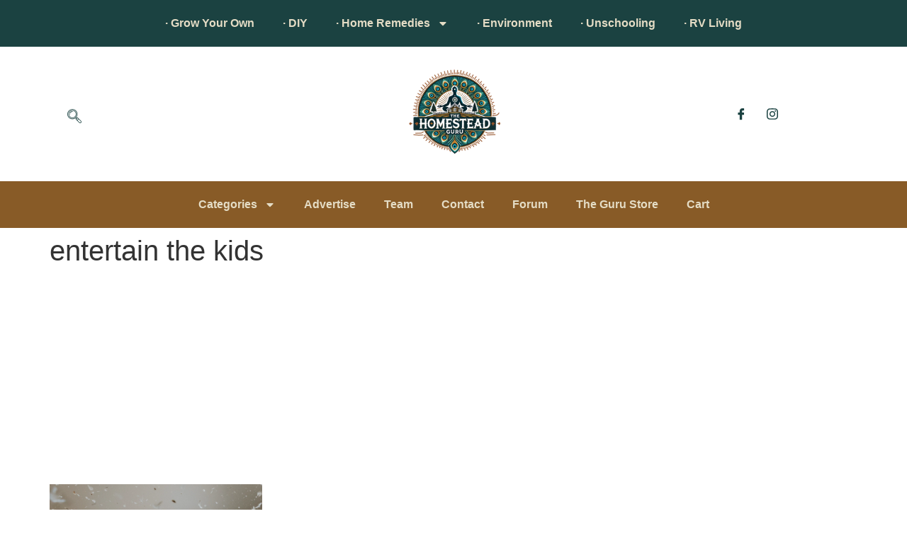

--- FILE ---
content_type: text/html; charset=utf-8
request_url: https://www.google.com/recaptcha/api2/anchor?ar=1&k=6Lc4i6MZAAAAAJUt_s8SH50jw84cKDtf49wsEjtQ&co=aHR0cHM6Ly93d3cudGhlaG9tZXN0ZWFkLmd1cnU6NDQz&hl=en&v=PoyoqOPhxBO7pBk68S4YbpHZ&theme=light&size=normal&anchor-ms=20000&execute-ms=30000&cb=mymurx14hmqf
body_size: 49537
content:
<!DOCTYPE HTML><html dir="ltr" lang="en"><head><meta http-equiv="Content-Type" content="text/html; charset=UTF-8">
<meta http-equiv="X-UA-Compatible" content="IE=edge">
<title>reCAPTCHA</title>
<style type="text/css">
/* cyrillic-ext */
@font-face {
  font-family: 'Roboto';
  font-style: normal;
  font-weight: 400;
  font-stretch: 100%;
  src: url(//fonts.gstatic.com/s/roboto/v48/KFO7CnqEu92Fr1ME7kSn66aGLdTylUAMa3GUBHMdazTgWw.woff2) format('woff2');
  unicode-range: U+0460-052F, U+1C80-1C8A, U+20B4, U+2DE0-2DFF, U+A640-A69F, U+FE2E-FE2F;
}
/* cyrillic */
@font-face {
  font-family: 'Roboto';
  font-style: normal;
  font-weight: 400;
  font-stretch: 100%;
  src: url(//fonts.gstatic.com/s/roboto/v48/KFO7CnqEu92Fr1ME7kSn66aGLdTylUAMa3iUBHMdazTgWw.woff2) format('woff2');
  unicode-range: U+0301, U+0400-045F, U+0490-0491, U+04B0-04B1, U+2116;
}
/* greek-ext */
@font-face {
  font-family: 'Roboto';
  font-style: normal;
  font-weight: 400;
  font-stretch: 100%;
  src: url(//fonts.gstatic.com/s/roboto/v48/KFO7CnqEu92Fr1ME7kSn66aGLdTylUAMa3CUBHMdazTgWw.woff2) format('woff2');
  unicode-range: U+1F00-1FFF;
}
/* greek */
@font-face {
  font-family: 'Roboto';
  font-style: normal;
  font-weight: 400;
  font-stretch: 100%;
  src: url(//fonts.gstatic.com/s/roboto/v48/KFO7CnqEu92Fr1ME7kSn66aGLdTylUAMa3-UBHMdazTgWw.woff2) format('woff2');
  unicode-range: U+0370-0377, U+037A-037F, U+0384-038A, U+038C, U+038E-03A1, U+03A3-03FF;
}
/* math */
@font-face {
  font-family: 'Roboto';
  font-style: normal;
  font-weight: 400;
  font-stretch: 100%;
  src: url(//fonts.gstatic.com/s/roboto/v48/KFO7CnqEu92Fr1ME7kSn66aGLdTylUAMawCUBHMdazTgWw.woff2) format('woff2');
  unicode-range: U+0302-0303, U+0305, U+0307-0308, U+0310, U+0312, U+0315, U+031A, U+0326-0327, U+032C, U+032F-0330, U+0332-0333, U+0338, U+033A, U+0346, U+034D, U+0391-03A1, U+03A3-03A9, U+03B1-03C9, U+03D1, U+03D5-03D6, U+03F0-03F1, U+03F4-03F5, U+2016-2017, U+2034-2038, U+203C, U+2040, U+2043, U+2047, U+2050, U+2057, U+205F, U+2070-2071, U+2074-208E, U+2090-209C, U+20D0-20DC, U+20E1, U+20E5-20EF, U+2100-2112, U+2114-2115, U+2117-2121, U+2123-214F, U+2190, U+2192, U+2194-21AE, U+21B0-21E5, U+21F1-21F2, U+21F4-2211, U+2213-2214, U+2216-22FF, U+2308-230B, U+2310, U+2319, U+231C-2321, U+2336-237A, U+237C, U+2395, U+239B-23B7, U+23D0, U+23DC-23E1, U+2474-2475, U+25AF, U+25B3, U+25B7, U+25BD, U+25C1, U+25CA, U+25CC, U+25FB, U+266D-266F, U+27C0-27FF, U+2900-2AFF, U+2B0E-2B11, U+2B30-2B4C, U+2BFE, U+3030, U+FF5B, U+FF5D, U+1D400-1D7FF, U+1EE00-1EEFF;
}
/* symbols */
@font-face {
  font-family: 'Roboto';
  font-style: normal;
  font-weight: 400;
  font-stretch: 100%;
  src: url(//fonts.gstatic.com/s/roboto/v48/KFO7CnqEu92Fr1ME7kSn66aGLdTylUAMaxKUBHMdazTgWw.woff2) format('woff2');
  unicode-range: U+0001-000C, U+000E-001F, U+007F-009F, U+20DD-20E0, U+20E2-20E4, U+2150-218F, U+2190, U+2192, U+2194-2199, U+21AF, U+21E6-21F0, U+21F3, U+2218-2219, U+2299, U+22C4-22C6, U+2300-243F, U+2440-244A, U+2460-24FF, U+25A0-27BF, U+2800-28FF, U+2921-2922, U+2981, U+29BF, U+29EB, U+2B00-2BFF, U+4DC0-4DFF, U+FFF9-FFFB, U+10140-1018E, U+10190-1019C, U+101A0, U+101D0-101FD, U+102E0-102FB, U+10E60-10E7E, U+1D2C0-1D2D3, U+1D2E0-1D37F, U+1F000-1F0FF, U+1F100-1F1AD, U+1F1E6-1F1FF, U+1F30D-1F30F, U+1F315, U+1F31C, U+1F31E, U+1F320-1F32C, U+1F336, U+1F378, U+1F37D, U+1F382, U+1F393-1F39F, U+1F3A7-1F3A8, U+1F3AC-1F3AF, U+1F3C2, U+1F3C4-1F3C6, U+1F3CA-1F3CE, U+1F3D4-1F3E0, U+1F3ED, U+1F3F1-1F3F3, U+1F3F5-1F3F7, U+1F408, U+1F415, U+1F41F, U+1F426, U+1F43F, U+1F441-1F442, U+1F444, U+1F446-1F449, U+1F44C-1F44E, U+1F453, U+1F46A, U+1F47D, U+1F4A3, U+1F4B0, U+1F4B3, U+1F4B9, U+1F4BB, U+1F4BF, U+1F4C8-1F4CB, U+1F4D6, U+1F4DA, U+1F4DF, U+1F4E3-1F4E6, U+1F4EA-1F4ED, U+1F4F7, U+1F4F9-1F4FB, U+1F4FD-1F4FE, U+1F503, U+1F507-1F50B, U+1F50D, U+1F512-1F513, U+1F53E-1F54A, U+1F54F-1F5FA, U+1F610, U+1F650-1F67F, U+1F687, U+1F68D, U+1F691, U+1F694, U+1F698, U+1F6AD, U+1F6B2, U+1F6B9-1F6BA, U+1F6BC, U+1F6C6-1F6CF, U+1F6D3-1F6D7, U+1F6E0-1F6EA, U+1F6F0-1F6F3, U+1F6F7-1F6FC, U+1F700-1F7FF, U+1F800-1F80B, U+1F810-1F847, U+1F850-1F859, U+1F860-1F887, U+1F890-1F8AD, U+1F8B0-1F8BB, U+1F8C0-1F8C1, U+1F900-1F90B, U+1F93B, U+1F946, U+1F984, U+1F996, U+1F9E9, U+1FA00-1FA6F, U+1FA70-1FA7C, U+1FA80-1FA89, U+1FA8F-1FAC6, U+1FACE-1FADC, U+1FADF-1FAE9, U+1FAF0-1FAF8, U+1FB00-1FBFF;
}
/* vietnamese */
@font-face {
  font-family: 'Roboto';
  font-style: normal;
  font-weight: 400;
  font-stretch: 100%;
  src: url(//fonts.gstatic.com/s/roboto/v48/KFO7CnqEu92Fr1ME7kSn66aGLdTylUAMa3OUBHMdazTgWw.woff2) format('woff2');
  unicode-range: U+0102-0103, U+0110-0111, U+0128-0129, U+0168-0169, U+01A0-01A1, U+01AF-01B0, U+0300-0301, U+0303-0304, U+0308-0309, U+0323, U+0329, U+1EA0-1EF9, U+20AB;
}
/* latin-ext */
@font-face {
  font-family: 'Roboto';
  font-style: normal;
  font-weight: 400;
  font-stretch: 100%;
  src: url(//fonts.gstatic.com/s/roboto/v48/KFO7CnqEu92Fr1ME7kSn66aGLdTylUAMa3KUBHMdazTgWw.woff2) format('woff2');
  unicode-range: U+0100-02BA, U+02BD-02C5, U+02C7-02CC, U+02CE-02D7, U+02DD-02FF, U+0304, U+0308, U+0329, U+1D00-1DBF, U+1E00-1E9F, U+1EF2-1EFF, U+2020, U+20A0-20AB, U+20AD-20C0, U+2113, U+2C60-2C7F, U+A720-A7FF;
}
/* latin */
@font-face {
  font-family: 'Roboto';
  font-style: normal;
  font-weight: 400;
  font-stretch: 100%;
  src: url(//fonts.gstatic.com/s/roboto/v48/KFO7CnqEu92Fr1ME7kSn66aGLdTylUAMa3yUBHMdazQ.woff2) format('woff2');
  unicode-range: U+0000-00FF, U+0131, U+0152-0153, U+02BB-02BC, U+02C6, U+02DA, U+02DC, U+0304, U+0308, U+0329, U+2000-206F, U+20AC, U+2122, U+2191, U+2193, U+2212, U+2215, U+FEFF, U+FFFD;
}
/* cyrillic-ext */
@font-face {
  font-family: 'Roboto';
  font-style: normal;
  font-weight: 500;
  font-stretch: 100%;
  src: url(//fonts.gstatic.com/s/roboto/v48/KFO7CnqEu92Fr1ME7kSn66aGLdTylUAMa3GUBHMdazTgWw.woff2) format('woff2');
  unicode-range: U+0460-052F, U+1C80-1C8A, U+20B4, U+2DE0-2DFF, U+A640-A69F, U+FE2E-FE2F;
}
/* cyrillic */
@font-face {
  font-family: 'Roboto';
  font-style: normal;
  font-weight: 500;
  font-stretch: 100%;
  src: url(//fonts.gstatic.com/s/roboto/v48/KFO7CnqEu92Fr1ME7kSn66aGLdTylUAMa3iUBHMdazTgWw.woff2) format('woff2');
  unicode-range: U+0301, U+0400-045F, U+0490-0491, U+04B0-04B1, U+2116;
}
/* greek-ext */
@font-face {
  font-family: 'Roboto';
  font-style: normal;
  font-weight: 500;
  font-stretch: 100%;
  src: url(//fonts.gstatic.com/s/roboto/v48/KFO7CnqEu92Fr1ME7kSn66aGLdTylUAMa3CUBHMdazTgWw.woff2) format('woff2');
  unicode-range: U+1F00-1FFF;
}
/* greek */
@font-face {
  font-family: 'Roboto';
  font-style: normal;
  font-weight: 500;
  font-stretch: 100%;
  src: url(//fonts.gstatic.com/s/roboto/v48/KFO7CnqEu92Fr1ME7kSn66aGLdTylUAMa3-UBHMdazTgWw.woff2) format('woff2');
  unicode-range: U+0370-0377, U+037A-037F, U+0384-038A, U+038C, U+038E-03A1, U+03A3-03FF;
}
/* math */
@font-face {
  font-family: 'Roboto';
  font-style: normal;
  font-weight: 500;
  font-stretch: 100%;
  src: url(//fonts.gstatic.com/s/roboto/v48/KFO7CnqEu92Fr1ME7kSn66aGLdTylUAMawCUBHMdazTgWw.woff2) format('woff2');
  unicode-range: U+0302-0303, U+0305, U+0307-0308, U+0310, U+0312, U+0315, U+031A, U+0326-0327, U+032C, U+032F-0330, U+0332-0333, U+0338, U+033A, U+0346, U+034D, U+0391-03A1, U+03A3-03A9, U+03B1-03C9, U+03D1, U+03D5-03D6, U+03F0-03F1, U+03F4-03F5, U+2016-2017, U+2034-2038, U+203C, U+2040, U+2043, U+2047, U+2050, U+2057, U+205F, U+2070-2071, U+2074-208E, U+2090-209C, U+20D0-20DC, U+20E1, U+20E5-20EF, U+2100-2112, U+2114-2115, U+2117-2121, U+2123-214F, U+2190, U+2192, U+2194-21AE, U+21B0-21E5, U+21F1-21F2, U+21F4-2211, U+2213-2214, U+2216-22FF, U+2308-230B, U+2310, U+2319, U+231C-2321, U+2336-237A, U+237C, U+2395, U+239B-23B7, U+23D0, U+23DC-23E1, U+2474-2475, U+25AF, U+25B3, U+25B7, U+25BD, U+25C1, U+25CA, U+25CC, U+25FB, U+266D-266F, U+27C0-27FF, U+2900-2AFF, U+2B0E-2B11, U+2B30-2B4C, U+2BFE, U+3030, U+FF5B, U+FF5D, U+1D400-1D7FF, U+1EE00-1EEFF;
}
/* symbols */
@font-face {
  font-family: 'Roboto';
  font-style: normal;
  font-weight: 500;
  font-stretch: 100%;
  src: url(//fonts.gstatic.com/s/roboto/v48/KFO7CnqEu92Fr1ME7kSn66aGLdTylUAMaxKUBHMdazTgWw.woff2) format('woff2');
  unicode-range: U+0001-000C, U+000E-001F, U+007F-009F, U+20DD-20E0, U+20E2-20E4, U+2150-218F, U+2190, U+2192, U+2194-2199, U+21AF, U+21E6-21F0, U+21F3, U+2218-2219, U+2299, U+22C4-22C6, U+2300-243F, U+2440-244A, U+2460-24FF, U+25A0-27BF, U+2800-28FF, U+2921-2922, U+2981, U+29BF, U+29EB, U+2B00-2BFF, U+4DC0-4DFF, U+FFF9-FFFB, U+10140-1018E, U+10190-1019C, U+101A0, U+101D0-101FD, U+102E0-102FB, U+10E60-10E7E, U+1D2C0-1D2D3, U+1D2E0-1D37F, U+1F000-1F0FF, U+1F100-1F1AD, U+1F1E6-1F1FF, U+1F30D-1F30F, U+1F315, U+1F31C, U+1F31E, U+1F320-1F32C, U+1F336, U+1F378, U+1F37D, U+1F382, U+1F393-1F39F, U+1F3A7-1F3A8, U+1F3AC-1F3AF, U+1F3C2, U+1F3C4-1F3C6, U+1F3CA-1F3CE, U+1F3D4-1F3E0, U+1F3ED, U+1F3F1-1F3F3, U+1F3F5-1F3F7, U+1F408, U+1F415, U+1F41F, U+1F426, U+1F43F, U+1F441-1F442, U+1F444, U+1F446-1F449, U+1F44C-1F44E, U+1F453, U+1F46A, U+1F47D, U+1F4A3, U+1F4B0, U+1F4B3, U+1F4B9, U+1F4BB, U+1F4BF, U+1F4C8-1F4CB, U+1F4D6, U+1F4DA, U+1F4DF, U+1F4E3-1F4E6, U+1F4EA-1F4ED, U+1F4F7, U+1F4F9-1F4FB, U+1F4FD-1F4FE, U+1F503, U+1F507-1F50B, U+1F50D, U+1F512-1F513, U+1F53E-1F54A, U+1F54F-1F5FA, U+1F610, U+1F650-1F67F, U+1F687, U+1F68D, U+1F691, U+1F694, U+1F698, U+1F6AD, U+1F6B2, U+1F6B9-1F6BA, U+1F6BC, U+1F6C6-1F6CF, U+1F6D3-1F6D7, U+1F6E0-1F6EA, U+1F6F0-1F6F3, U+1F6F7-1F6FC, U+1F700-1F7FF, U+1F800-1F80B, U+1F810-1F847, U+1F850-1F859, U+1F860-1F887, U+1F890-1F8AD, U+1F8B0-1F8BB, U+1F8C0-1F8C1, U+1F900-1F90B, U+1F93B, U+1F946, U+1F984, U+1F996, U+1F9E9, U+1FA00-1FA6F, U+1FA70-1FA7C, U+1FA80-1FA89, U+1FA8F-1FAC6, U+1FACE-1FADC, U+1FADF-1FAE9, U+1FAF0-1FAF8, U+1FB00-1FBFF;
}
/* vietnamese */
@font-face {
  font-family: 'Roboto';
  font-style: normal;
  font-weight: 500;
  font-stretch: 100%;
  src: url(//fonts.gstatic.com/s/roboto/v48/KFO7CnqEu92Fr1ME7kSn66aGLdTylUAMa3OUBHMdazTgWw.woff2) format('woff2');
  unicode-range: U+0102-0103, U+0110-0111, U+0128-0129, U+0168-0169, U+01A0-01A1, U+01AF-01B0, U+0300-0301, U+0303-0304, U+0308-0309, U+0323, U+0329, U+1EA0-1EF9, U+20AB;
}
/* latin-ext */
@font-face {
  font-family: 'Roboto';
  font-style: normal;
  font-weight: 500;
  font-stretch: 100%;
  src: url(//fonts.gstatic.com/s/roboto/v48/KFO7CnqEu92Fr1ME7kSn66aGLdTylUAMa3KUBHMdazTgWw.woff2) format('woff2');
  unicode-range: U+0100-02BA, U+02BD-02C5, U+02C7-02CC, U+02CE-02D7, U+02DD-02FF, U+0304, U+0308, U+0329, U+1D00-1DBF, U+1E00-1E9F, U+1EF2-1EFF, U+2020, U+20A0-20AB, U+20AD-20C0, U+2113, U+2C60-2C7F, U+A720-A7FF;
}
/* latin */
@font-face {
  font-family: 'Roboto';
  font-style: normal;
  font-weight: 500;
  font-stretch: 100%;
  src: url(//fonts.gstatic.com/s/roboto/v48/KFO7CnqEu92Fr1ME7kSn66aGLdTylUAMa3yUBHMdazQ.woff2) format('woff2');
  unicode-range: U+0000-00FF, U+0131, U+0152-0153, U+02BB-02BC, U+02C6, U+02DA, U+02DC, U+0304, U+0308, U+0329, U+2000-206F, U+20AC, U+2122, U+2191, U+2193, U+2212, U+2215, U+FEFF, U+FFFD;
}
/* cyrillic-ext */
@font-face {
  font-family: 'Roboto';
  font-style: normal;
  font-weight: 900;
  font-stretch: 100%;
  src: url(//fonts.gstatic.com/s/roboto/v48/KFO7CnqEu92Fr1ME7kSn66aGLdTylUAMa3GUBHMdazTgWw.woff2) format('woff2');
  unicode-range: U+0460-052F, U+1C80-1C8A, U+20B4, U+2DE0-2DFF, U+A640-A69F, U+FE2E-FE2F;
}
/* cyrillic */
@font-face {
  font-family: 'Roboto';
  font-style: normal;
  font-weight: 900;
  font-stretch: 100%;
  src: url(//fonts.gstatic.com/s/roboto/v48/KFO7CnqEu92Fr1ME7kSn66aGLdTylUAMa3iUBHMdazTgWw.woff2) format('woff2');
  unicode-range: U+0301, U+0400-045F, U+0490-0491, U+04B0-04B1, U+2116;
}
/* greek-ext */
@font-face {
  font-family: 'Roboto';
  font-style: normal;
  font-weight: 900;
  font-stretch: 100%;
  src: url(//fonts.gstatic.com/s/roboto/v48/KFO7CnqEu92Fr1ME7kSn66aGLdTylUAMa3CUBHMdazTgWw.woff2) format('woff2');
  unicode-range: U+1F00-1FFF;
}
/* greek */
@font-face {
  font-family: 'Roboto';
  font-style: normal;
  font-weight: 900;
  font-stretch: 100%;
  src: url(//fonts.gstatic.com/s/roboto/v48/KFO7CnqEu92Fr1ME7kSn66aGLdTylUAMa3-UBHMdazTgWw.woff2) format('woff2');
  unicode-range: U+0370-0377, U+037A-037F, U+0384-038A, U+038C, U+038E-03A1, U+03A3-03FF;
}
/* math */
@font-face {
  font-family: 'Roboto';
  font-style: normal;
  font-weight: 900;
  font-stretch: 100%;
  src: url(//fonts.gstatic.com/s/roboto/v48/KFO7CnqEu92Fr1ME7kSn66aGLdTylUAMawCUBHMdazTgWw.woff2) format('woff2');
  unicode-range: U+0302-0303, U+0305, U+0307-0308, U+0310, U+0312, U+0315, U+031A, U+0326-0327, U+032C, U+032F-0330, U+0332-0333, U+0338, U+033A, U+0346, U+034D, U+0391-03A1, U+03A3-03A9, U+03B1-03C9, U+03D1, U+03D5-03D6, U+03F0-03F1, U+03F4-03F5, U+2016-2017, U+2034-2038, U+203C, U+2040, U+2043, U+2047, U+2050, U+2057, U+205F, U+2070-2071, U+2074-208E, U+2090-209C, U+20D0-20DC, U+20E1, U+20E5-20EF, U+2100-2112, U+2114-2115, U+2117-2121, U+2123-214F, U+2190, U+2192, U+2194-21AE, U+21B0-21E5, U+21F1-21F2, U+21F4-2211, U+2213-2214, U+2216-22FF, U+2308-230B, U+2310, U+2319, U+231C-2321, U+2336-237A, U+237C, U+2395, U+239B-23B7, U+23D0, U+23DC-23E1, U+2474-2475, U+25AF, U+25B3, U+25B7, U+25BD, U+25C1, U+25CA, U+25CC, U+25FB, U+266D-266F, U+27C0-27FF, U+2900-2AFF, U+2B0E-2B11, U+2B30-2B4C, U+2BFE, U+3030, U+FF5B, U+FF5D, U+1D400-1D7FF, U+1EE00-1EEFF;
}
/* symbols */
@font-face {
  font-family: 'Roboto';
  font-style: normal;
  font-weight: 900;
  font-stretch: 100%;
  src: url(//fonts.gstatic.com/s/roboto/v48/KFO7CnqEu92Fr1ME7kSn66aGLdTylUAMaxKUBHMdazTgWw.woff2) format('woff2');
  unicode-range: U+0001-000C, U+000E-001F, U+007F-009F, U+20DD-20E0, U+20E2-20E4, U+2150-218F, U+2190, U+2192, U+2194-2199, U+21AF, U+21E6-21F0, U+21F3, U+2218-2219, U+2299, U+22C4-22C6, U+2300-243F, U+2440-244A, U+2460-24FF, U+25A0-27BF, U+2800-28FF, U+2921-2922, U+2981, U+29BF, U+29EB, U+2B00-2BFF, U+4DC0-4DFF, U+FFF9-FFFB, U+10140-1018E, U+10190-1019C, U+101A0, U+101D0-101FD, U+102E0-102FB, U+10E60-10E7E, U+1D2C0-1D2D3, U+1D2E0-1D37F, U+1F000-1F0FF, U+1F100-1F1AD, U+1F1E6-1F1FF, U+1F30D-1F30F, U+1F315, U+1F31C, U+1F31E, U+1F320-1F32C, U+1F336, U+1F378, U+1F37D, U+1F382, U+1F393-1F39F, U+1F3A7-1F3A8, U+1F3AC-1F3AF, U+1F3C2, U+1F3C4-1F3C6, U+1F3CA-1F3CE, U+1F3D4-1F3E0, U+1F3ED, U+1F3F1-1F3F3, U+1F3F5-1F3F7, U+1F408, U+1F415, U+1F41F, U+1F426, U+1F43F, U+1F441-1F442, U+1F444, U+1F446-1F449, U+1F44C-1F44E, U+1F453, U+1F46A, U+1F47D, U+1F4A3, U+1F4B0, U+1F4B3, U+1F4B9, U+1F4BB, U+1F4BF, U+1F4C8-1F4CB, U+1F4D6, U+1F4DA, U+1F4DF, U+1F4E3-1F4E6, U+1F4EA-1F4ED, U+1F4F7, U+1F4F9-1F4FB, U+1F4FD-1F4FE, U+1F503, U+1F507-1F50B, U+1F50D, U+1F512-1F513, U+1F53E-1F54A, U+1F54F-1F5FA, U+1F610, U+1F650-1F67F, U+1F687, U+1F68D, U+1F691, U+1F694, U+1F698, U+1F6AD, U+1F6B2, U+1F6B9-1F6BA, U+1F6BC, U+1F6C6-1F6CF, U+1F6D3-1F6D7, U+1F6E0-1F6EA, U+1F6F0-1F6F3, U+1F6F7-1F6FC, U+1F700-1F7FF, U+1F800-1F80B, U+1F810-1F847, U+1F850-1F859, U+1F860-1F887, U+1F890-1F8AD, U+1F8B0-1F8BB, U+1F8C0-1F8C1, U+1F900-1F90B, U+1F93B, U+1F946, U+1F984, U+1F996, U+1F9E9, U+1FA00-1FA6F, U+1FA70-1FA7C, U+1FA80-1FA89, U+1FA8F-1FAC6, U+1FACE-1FADC, U+1FADF-1FAE9, U+1FAF0-1FAF8, U+1FB00-1FBFF;
}
/* vietnamese */
@font-face {
  font-family: 'Roboto';
  font-style: normal;
  font-weight: 900;
  font-stretch: 100%;
  src: url(//fonts.gstatic.com/s/roboto/v48/KFO7CnqEu92Fr1ME7kSn66aGLdTylUAMa3OUBHMdazTgWw.woff2) format('woff2');
  unicode-range: U+0102-0103, U+0110-0111, U+0128-0129, U+0168-0169, U+01A0-01A1, U+01AF-01B0, U+0300-0301, U+0303-0304, U+0308-0309, U+0323, U+0329, U+1EA0-1EF9, U+20AB;
}
/* latin-ext */
@font-face {
  font-family: 'Roboto';
  font-style: normal;
  font-weight: 900;
  font-stretch: 100%;
  src: url(//fonts.gstatic.com/s/roboto/v48/KFO7CnqEu92Fr1ME7kSn66aGLdTylUAMa3KUBHMdazTgWw.woff2) format('woff2');
  unicode-range: U+0100-02BA, U+02BD-02C5, U+02C7-02CC, U+02CE-02D7, U+02DD-02FF, U+0304, U+0308, U+0329, U+1D00-1DBF, U+1E00-1E9F, U+1EF2-1EFF, U+2020, U+20A0-20AB, U+20AD-20C0, U+2113, U+2C60-2C7F, U+A720-A7FF;
}
/* latin */
@font-face {
  font-family: 'Roboto';
  font-style: normal;
  font-weight: 900;
  font-stretch: 100%;
  src: url(//fonts.gstatic.com/s/roboto/v48/KFO7CnqEu92Fr1ME7kSn66aGLdTylUAMa3yUBHMdazQ.woff2) format('woff2');
  unicode-range: U+0000-00FF, U+0131, U+0152-0153, U+02BB-02BC, U+02C6, U+02DA, U+02DC, U+0304, U+0308, U+0329, U+2000-206F, U+20AC, U+2122, U+2191, U+2193, U+2212, U+2215, U+FEFF, U+FFFD;
}

</style>
<link rel="stylesheet" type="text/css" href="https://www.gstatic.com/recaptcha/releases/PoyoqOPhxBO7pBk68S4YbpHZ/styles__ltr.css">
<script nonce="vWx7V0XAAK6L9uYT4JhbMw" type="text/javascript">window['__recaptcha_api'] = 'https://www.google.com/recaptcha/api2/';</script>
<script type="text/javascript" src="https://www.gstatic.com/recaptcha/releases/PoyoqOPhxBO7pBk68S4YbpHZ/recaptcha__en.js" nonce="vWx7V0XAAK6L9uYT4JhbMw">
      
    </script></head>
<body><div id="rc-anchor-alert" class="rc-anchor-alert"></div>
<input type="hidden" id="recaptcha-token" value="[base64]">
<script type="text/javascript" nonce="vWx7V0XAAK6L9uYT4JhbMw">
      recaptcha.anchor.Main.init("[\x22ainput\x22,[\x22bgdata\x22,\x22\x22,\[base64]/[base64]/[base64]/[base64]/[base64]/[base64]/[base64]/[base64]/[base64]/[base64]\\u003d\x22,\[base64]\\u003d\x22,\x22w4Jvw7HCgcOww5rCm3hiYRjDrMO+THxHRcKFw7c1GlXCisOPwpnCvAVFw40ifUkmwqYew7LClsKkwq8OwofCu8O3wrxKwrQiw6J7PV/DpBhJIBFyw4w/VE1wHMK7wpvDkBB5YV8nwqLDtcKrNw8SHkYJwrzDtcKdw6bCpMOgwrAGw4DDj8OZwptcaMKYw5HDnMKLwrbCgGpHw5jClMKnf8O/M8Kjw6DDpcORfcO5bDwLRgrDoScVw7IqwrnDqU3DqDnCp8OKw5TDqhfDscOcTxXDqhtPwq4/O8OuJETDqGLCqmtHEcOMFDbCiCtww4DChgcKw5HCgg/DoVtIwrhBfhYdwoEUwp9qWCDDlEV5dcOkw5EVwr/DnsKEHMOyQ8K1w5rDmsO8dnBmw5zDp8K0w4Ndw4rCs3PCu8Omw4lKwqN8w4/DosOsw7MmQibCjDgrwocLw67DucOXwr0KNlJgwpRhw4vDtxbCusOow5Y6wqxWwpgYZcObwqXCrFpOwoUjNEMDw5jDqXTCgRZ5w5gFw4rCiH7CrgbDlMOuw6BFJsOEw7jCqR8VEMOAw7I9w6h1X8KXWcKyw7dXcCMMwqwMwoIMCQBiw5ssw6ZLwrgNw7AVBj08WyF/[base64]/CisOPZT7CryUFFcKDG2jCp8O5w4suMcKfw4pIE8KPOMKYw6jDtMKBwpTCssOxw7d8cMKIwossNSQQwprCtMOXMhJdegFDwpUPwrZWYcKGQsKow49zBMKgwrM9w4VBwpbCskAWw6Vow4k/IXoowqzCsERyYMOhw7JYw64Lw7VcU8OHw5jDvMKvw4A8R8O7M0PDhDnDs8ORwqLDgk/CqEPDo8KTw6TCgjvDui/Drj/DssKLwr3ChcOdAsK2w7k/[base64]/[base64]/CgWfCi8Krw4PCoX/DtS9vWg11JMKawplawrXDu8Kbwp7Dl2zCiCQgwq4fV8KSwp3DhsKqwprCiUofwrRhG8KowrHCl8OLflU+wp10OcK8YMK9w5kOSRXDtGcRw5XCucKIZ0VfV13CrsOAPcOWwr/Do8KPD8Kpw68SGcOBVg/[base64]/[base64]/[base64]/w5A+PnnCsUAlWHbCll7CmsKeKcOABcKlwrDCn8OewqFwH8OiwpJ+cGLDnsKIAB3CrG5IBVDDqMO1w63DksO/[base64]/[base64]/dh3Duz5XwrsNMsKwwrbDu0nCu8O8w61YwrXCtsKxSsK/[base64]/QXzDscOHagMre3hKwobCusKuw53CjsOdVkURGMK2wpoDwog7wp/CiMO+fTzCpi9OB8OjQhzCrsKGLDrDq8OSPcK/wrkPwr7CnB7ChHHCkh/[base64]/bxHDt8KMcDl3wpAGXH5/[base64]/Dh8Oaw40GdxHDiMOHWcKow7AfIMO/w6vCscOTw6XCqcOGE8OPwrHDrMK6RAY3SyRLE3MuwpQ4VThMB1kMAsKnd8OuaGnCmcOjKRIGw5DDpgfCsMK3E8OuH8OHwoTDr20OYjMOw7hBGsKmw7lZHsORw7nDl1HCrgYxw5rDtnxzw59sMn9Kw4TCucKnNUDDl8KqGcO5S8KKLsOnwrjDkSfDp8K9IcK9GXrDr3/[base64]/ClcKbPiBpW8Knw6PCjQXCvsORwovDozEQdV/CvsKkw57ClcOVw4fClhlsw5TCi8O9wp0Qw6M5wplRPg8Aw4LDksKgWB3CpcOQcx/DqE7DoMODOHZtwqsFwodPw5JHw5bDmwU5w5sHL8KuwrA0wqXDpxRXWsOKwp7Du8O/[base64]/CvGPCmz5Kwqtiw7Q7BBzCmWrCiWYDNMOmw4kCVmfCksO5a8KcK8KMX8KSIMO5w4vDr13CqnvDkERANcKobsOnJ8Oaw4opLid/[base64]/wrBrwooxDyPDhCULLMKoQS4aCBbDl8Kww6bCslXDq8KIw7V0PcO3O8KEwo9Ow6vDm8KFdcKSw4gcw4s4w6dGaHLCuiBCwpY/w78qwoDDicOmMsO7w4XDiCwlw6U6QMOnf1vChjZxw6UsFWRqw4rCokJqRMOjTsOtfsK1LcKkbkzCijPDgcKEN8OSIwfCgWLDhsK7O8Oew6IQecKNScOXw7vCtsO9wrY7NcOUw6PDiXjCnsOowqvDuMK1GFYkbl/Dv0/CvCMdHsOXHh3DpsOywq0/NloIwr/Dv8OzfXDCgyRtw5rClBZOe8KzbMOlw5VEwpFPcwkTwqrDuirCh8KCJ1EWWDU2OX3CiMO3VGnDnx/DmmBnV8Krw43Dm8KoGUY+wpEVw6XChR0mWWbClwo9wq8/wqojXBY6c8Oaw7nCo8KLwr9Aw7zDp8KqJznDu8OBwoVawobCv1XCg8KFOhLCh8KXw5t8w6JYwrrCl8Ktwpw5w7fDrWbDosO3wqFXGiDCiMKwZ3TDol4ya0HClcOJK8K/YcOsw5tgJ8Kbw5xyTWZ6J3PCnjorFCgAwqBHWnJMVH4GTUYnw7Fvw7khwqZtwrzCvjZFw6ovw60uWMKUwo8vNMK1CcKaw555w6V7dXRuw7tLSsKKwpl/[base64]/wq9kw5jCuwjCkMKHQEwkwopAw73DjsKYwq7ClsODwrBywqjDocKCw5HDlcO2wrvDoDzDk3BRBzk+wqrDuMKbw7MaVVEcRhPDvy0CHsOrw5glw7/CgsKIw6/[base64]/DkMKlwrDCu3PDmSR+d8OoccO3E8Oyw7vCtsOOSk3DmnBzGWvDosOwH8OdIkYraMO0B3DDrMOdCcKcwrzCr8OIKcKAwrfDrDrDgjTDqh/CqMOJwpbDmcK+JHJIAndULyjCmMOcw5XCisKJwoDDl8KOWMKfOxxAJHUQwrwmQcOFAAHDj8KXwoM3w6fClV9bwqXCq8KzwpvCpCTDi8Khw4fDvMOuwrBgwrRlDsKtwrvDusKUZMOpGcO0wpXCgMKnClPCrG/DrW3CvcKWw6xtLlVLDsOpwqxrIcKdwq/DusO7bCjDiMO9eMOnwp/CncKYYsKjDzYmQQbCr8OwBcKHWUdKw4/[base64]/CkcOPwpBzDMKNwqrDjcO/Y8OLScKRwqfCpsKxw4DDiQpKw5vClMKHasKOQcKMc8Khf3nCi0zDhMO0O8O3LykFwq9BwrzCmEnDvXUxLcKeLU3Chn8qwqIJLUjDkSfCsHDDkWDDrsKdw4nDhcOswpXCkiPDlS/Dr8ONwrMGMsKdw7UMw4LCrGNFwoRULxLDhEnCm8KPwoFxUTvCkBvDs8KiY3LCoW4mJXkiwqkYVMKBw6/[base64]/DvsO+wo3CgcK5BsOSShpYUhEMcn15WMOOVsKcwojCncKQwoQxw67Cs8Knw7l+esKUQsO/csO1w7ALw5jCrMOKw6zDqsOEwpEjPgnChnvChsKPXynDpMKjwpHDs2XDuVbCl8O5wotHKsKsYcOjw7zDnHXDjUw6wqPDucKfEsORw4rDjsO3w4JUIsO/w6/DuMKRCcKrwpNQacOScw/[base64]/CuzfDn8OaBMKVw4xqwpvCssK/VcKgw6TDtSQ4EwXDvjHCgcOEXcKVFcO+GhFUw5E9wobDiBogwq/Dpn9lEcOiS0rCjsOqD8O+e3RWPMOGw4EMw5kEw77DhzrDsxx6w7gbf1bCrsOcw4vCqcKCwoYxTgIPw6RIwrDDtsOOw5ILwqsmwoLCpEk7w4hCwoldwpMcw7ZHw4TCpMKsAk7CmXVrwqxTcAR5wqvCqMOJCsKaBk/DlsKjU8KywrPCg8OMBcOyw6DDmMO1w7JEwoEIfMKew7NwwoMRTGNiQUh+C8K/amDDqsKfcsK/YsKgw5lUw7AuEF8McMOLw5HDnS1ce8OZwqDCtcOTw7jDlyA3woXCuEZQwqZuw5xfw7LDkcO1wrImd8KwIVkcbQDCvwN4w4lyCnRGw6LCosKmw77CvSw4w7PDlcOoKyDCv8KnwqHCucOvwovChynDusKfe8KwI8KrwqrDtcKmw4TCl8Oww5/CjsOPw4IZaBdBwq3CjR7DsDxnWcKkRMKTwqLClMO+w6U6wr/CjcKjw5xYfyd3UnVowpsQw4vDnMOpP8KvA1fDisKDwqTDn8OdfsO4UcOYKsKdWcKheinDoBvDoSPDmFXCgMO7GA/CjHbDusK6w6kOwpPDkyVcwoTDgsO6X8KqTl5xUn81w6h1UcKfwonDj3lBBcK/wpgxw54uDlTCoURcMUAWBTvChlBlRwLDsADDmkBCw43Dn0cmw5LCl8K+U2NXwp/CusKyw7lpw5dgw5xUaMO6wr7CiB3Dm0XChFBHw4zDs27DisKFwr44wqE8bsO4w63CicOBwpY3w48Ew5nDgTXCvRpLGDjCkMOXw4TCkcKaOcKbw7LDvH3DosONb8KGPS8Qw4zCp8OwBEkLR8KNQzs+wpslw6AhwrEOWMOcLFLCs8KNwqYXDMKDdTJiw40Cwp/ChSdLIMONFRHDssKYPFzDgsOsMF10wqNow78GW8KZw7XCpcOlDMO1bnknw5TCgMKCw6sIa8KBw5R8woLDtiwjAcOuMTDCk8OKfzLDn3DDsVvCpsKvwrPCjMKbNRTCvcOdHg86wrUsPB1ww6MlambCuTLDhxQMM8O5d8KLwr/Dn2DDu8O8w47Dln7DjXnDrUTCkcKBw5FIw4wnGkg/PsKNwq/Cky/CuMOewq/CnztMMRdYVxDDhUlww7rDvzFGwrN1MB7CrMOuw6LDvcOOTnjCgCvCusKPNsOQAng0wojDg8O8wqHCtFoeDcKpKMOzwr3CvEfCpH/DhTXChTDCuzBnEsKZbV1QFSMcwrdYUMO8w6glS8KOKTMEaSjDpjvClcKwAT/CtiwxI8KsJ0HDo8OFN0rDjcOUacOrcgIHw6XCusOUQx3CgsOzSW/Dn28Rwr1lw7l2wpYyw500wrd5TUrDkUvDoMO1Ky84BD7Ci8OrwoQYEgDCg8K+MF7DqjfDtcONHsOiJsO3W8Obw6oXwpbCuTzCnAvDrRY4w5TDssKRezlGw5hdX8OLe8Osw71AHsOoIFJKXHV6wokySCDCjDLCm8OndVXDgMOwwp/DgsKmBDMSw7jCkMO/w7vCjHPCoCg1ewBFIMKPOMORNcOfJMOvwr8hwpLDjMKvd8OiJwjDsRlewqgZYsOpwrLDoMKPw5IdwpFcQy3CvybDny/DmVnDghlXwrBUGDktbWJqw546fsKmwpLDrWXCm8OHE2jDqCLCvyvCv3FQcGM5XisFwrZ4K8KYRsO6w5xxKnfDvcOHw5DDnhDCucOSQVp2CTDDg8K0wpQSw7I/wovDqGFKTsK5GMKDaXfDrHMzwojCjsO/wp4tw6ZhesOKw5ZUw4oqw4MQTsK3wqzCuMKnAMOxPWTCixVBwrvCny7DvMKSw7BJRMKPw7nCvBw5AGnDoDtiMVXDgGtbw7zCncOCw5I/[base64]/DmyNywoF9BsKZA0xQd0XDrGlbw6hMwpDDshDDul8JwpNfL2rDr2/[base64]/[base64]/CssOffsOKB8Okf3UKwp09w5pwOwvChUrCpWrCr8O9w5FeYsOsTkUUwo5HX8OIAS4Xw4fCn8KIw7nCtcK6w6YnHsOMwoTDiQTDrsORe8OqKxXChMOXd2fDt8KBw6J/wpzCmsOXwpocNzDCocKjTyBow6PCkwocwprDkhgEVHAhw5BcwpdKZsOUBnXCnVHDscORwq/CgDlXw4LDu8KFw6rCrMO5S8KiQ2jCscOJwpLCjcOgwoF5wrrCgCYEbk92w5fDrMKyOzQSPcKPw4FvJmrClcOrHmDCqxxIwrxuwqRow4N/BQgrw6fDo8K/STXDjRIww7/ChRNvDcKDw7jCgsKMw4Fhw5xtWcOCKFXCujrDiRIRO8KpwpYpw7DDsxNkw45NQ8K4w7LCv8KWVirDpHFLwpfCtxttwrFySVPDiw7CpsKhw7HCt1vChgPDqwx1dMK5wo/[base64]/CucOkF8OfM8Kyw4LDn8KMw40lw4LCqkTCli1VaHZFLGnDj0HDkMOXWcOPwr3Ch8K+wrjCr8OZwptxZE8VJQIaSGAgcMOiwo/DgyHDsFEYwpdEw4zDv8Kfw5kFwrnCl8KlbBQXw6JSZMKfUH/Di8OtBcOoYSMWw57DoyDDicKzQ089MMOYwojDtkY+w4fDucKiw6FKw77DpwBzT8OuasOlEjHDgsKwaxdEwqEyI8OvJ33DkkNYwoUuwrQ1wod6fiLCt2vClE/DqHnDkVXDucKQUXwvKyAewoHCrUNvw5TDg8OCwqEbw57Dl8OlfBlew5Jew6ZIIcOVeSbCgmnCqcK0aH8RB2bDqMOkTQzCll0lw60fwrwVCgcdBETCg8KKclPCo8KmDcKXW8O/wo59R8KDdWIjwpLDnF7Dtio4w5MpExhkw71NwobDgl/CihQWWhZGwr/Cv8OQw7cPwqllOcO/wrV8wqLDl8OmwqjDvUnDrMOVw7PCq0wKFBrCs8OHw4lIc8Oxw4JQw6PCoHcDw4B7dnppHsO+wrNzwq7Ct8KNw5R4ecKiJsOUccK6P3Zjw6sIw4TCicOLw57Ch3vCiU9NXWYtw6TCkxgWw7p2LMKLwrRrQ8OWKjt/Z0QJScK/[base64]/DinDDq8K6wpjDtAYhw6XCjcKvw5EFT8K+wqvDgD3DjnrDggR6woTCr2PDgVtUGMO5OsKqwpXDtw3DiyfDj8KjwoUiwpl/WsO6w5I0w54PQsKswo0gDcOYVHpFN8OgHcO4W1oYw6gUwrnCosKywp9AwrTCqBvDkg5RSQ3DlifDjsKwwrZlwoXDkGXCsy8Xw4fDpMKYw6/CsTw2wo3DuXDCtsK8Q8Kuw6TDgsKEwpLDhU0owopowpDCr8KtAMKmwqnChxIZJygiY8KZwqJgQARqwqB1b8KJw4HDr8O2PyHCi8OFfsK6UsKcXW0ewovCt8KcX1vCssKlB2zCncKyYcK7wpYMbj3CnsKrwqzCjsOtcsKBwrwrw5h6WVQxOUIVw5/CpcOTYwJCHcOywo3Cs8OEwptIw5zDlGVrO8KWw5xcLxzCq8Kgw7rDgG7DsiHCnsKNw6ELTAVOw4scw47DkMK7w5BQwp3Djzhmw4jCgMOKP2R3wpdLw5QCw7oIw7shNsKxw5xkQzA/MGDCimVAN2Igwq/CrEBBCF/[base64]/Vh/[base64]/[base64]/[base64]/[base64]/CjsKowq7CowrDqcOfKj3Cn8O3wo/DvRkew654w65kbsORwoQKw6TCoRkXHyldw5HDk0jCoyFcwpw3woPDisKdDsKuwrBJwqU1ScOhwr1swqIMwp3DlgvDicOTw7lnJnt0wp9tQl/DjUfCl0xVDF5hwrh9QGZ2wqliE8OXcMKQwonCrlHDsMK6wr/CjcONw6FZfjbCmBhpwrEwLsObwobCoE1zA0PCiMK4P8OLBQQyw6DCoFDCpRdxwqBEw6fCmMOZTWpwJlMOTcOYWcK+R8Kcw4LCg8KdwpoAwoFfUknCi8OJKjMow6bDqMKJVHAqXcKeBXPCp0MLwrUKNMO6w7cLw6NMO3QxAhgmw4oCI8KPw5PDjCERZwXCn8K/RRrCgMOsw7FkagsrNhTDlUrCisK5w4fDr8KgDsOsw54uw5/ClsKZAcKNc8OKKQdqw5NyNcOEwpZJw4rCinPCnMK1OsKZwovCs2XDnEzCm8KGRFx4wrIQWX/Ct0zDuwfCpMKQLDl0wrvDgBHCrsKdw5vDlcKVCwcic8KXwr7CmX/Dt8OPBTpBwqUow5vChVLDvho+M8Omw7jCm8OiPUXCgcKTQijDm8KXTSfClcOqRFTCvWoQMMK/asKdwoXCqsKkwpTCrHHDs8OYwpxdecOEwpQwwpvCu3XCrQ3DgMKXPSLCsAXCkMOzHhHDjMO6w6vDuUNIGsKrIy3CksORGsOxVMOvw6IawqxYwp/CvcKHwoDCscKkwowNwoTCt8OIw6zDjG3DugRNHn4RchpCwpdpCcOCw7xewoTDkScqJ0fDkFY0w7Uxwq9Lw5LDnB7CgXk1w6zCkUFhwrPDnQ/CjEllwoMFw70gw41OQ3rCucKDQsOKwqDCsMOtwqJdwoRMSC5fWDpAB0nDqSENdMKVw7jCjS8QGArDvREhQsKtwrLDgcK8YMOAw4tUw40IwpbCoR16w6V0JStoSHtRMcORKcKIwpFhwrvDicKMwqd3LcKdwrpmN8Oqw48gHwdfwq9ewqXDu8OZL8OOwq3DvMOIw6/CjMOxU0YxMQ7CqzVmFMOewoHCjBPDpSLDtDTDscOuwqkMLD7CpFnCqMKwesOqw7EtwrhTw6bCvsKawpdsRBjChjFdVycpw5TDucKlEMO/[base64]/ChMOYw7zDijEkwrrDgcODwqLCh0LClMKTw4/DusOMX8KUNS4vOsOGGxRLNAEDw4Qlwp/DhhHCrSXDvcOsFBzCuxfCkcObO8KgwpLCpMKqw4oPw67DhV3CqmVuR2Qew7fDiRDDjMK/w5TCscKUbcO6w5I4ASxSwrEpGn16AGZXGMOoACnDuMKLTgQHwpIxw7jDhcOXfcKAajbCpR5jw4gpBl7CvicdcsKQwo/DrmrDkHdhR8O5WAp2wq7Dr1Mqw6EYdMKowrjCocOiC8ONw6LCpg/DnGZewrptw43DrsKowrUgLMOfw4/[base64]/CjcORJ8KUHUNtK8KNcR7DjMKHKDsgwrcUwqZyS8O+bcKHeToQw7kSw4DCvcKaQAPDkMKxwrbDhSAiJ8OXWzMFZ8OvSSPDk8KkJcOcaMKLdAjDggHChsKGTWgicSp/woAsThY0w63CpCvDpCTDjVPDgVlmGsKZBEslw4RBwozDo8Ktw7jDrsKaYQd/wqzDlSlQw6ooSA1bVhjCsR/ClyPCosOUwqEjwoLDl8OAw49DHA0vXsONw5nCqQLCp07CvMOcKcKmwozCpnnCvsOhBsKJw4QPLR0jI8OKw6tRCU/[base64]/w6Q0U8Oqw4TCpBEpw5rCtMK9HSVWwpoYUsOtJ8KQwptYElPDsnxgWsO3JCTDnMK0GsKpUEbCmlPDpcOqXydZw6d7wpnDkyrCijzDnTHCvcO/wo3CrMK6MsO5w5t4JcOLw509wodgY8O/[base64]/wrjDhQhTVsK1LsO1woEHwr7Cq8OVAMKwMzzDh8K9w5TChcK3wo0XBsKhw6DDgTwOAcKDwpoqdFJRNcOywp9RUToywpUOwrBGwq/DhsKnw6lHw653w5DCtSh9QMK9wr/Cv8OXw4TDjSTCh8KpEWQfw50ZEsKjw7RNDGPCkUHClRIAwrXDkw3DkXbCg8KqbMOYw6JfwoHCq3XCgWXCocKEGTbDusOIc8Kbw43Dql9wOF3Ci8O7R1jCjVhnw7nDvcKIT0nDicOAwp44wqMeeMKZCMKtPVfCt2/CrBUIw5x4QGrCosKbw7/[base64]/CuUM2S27CoB7CtlHDmh/Dt8Kxw41xw7LCpsOHw58Hw4Y4Wl9gwrsFJcKqT8K3CcKTwqwBw6oVw53CshHDtcKZXcKcw77CncOzw4dnWEzCkCLCu8KvwojCpHkUZj1CwoxzDMK2wqBtTcOywoVWwrsTc8OiNgdow4zDr8OeAMOdw6AZbxjDmAvCowbDpWohQ0zDtmjDl8KXShwgwpJ/wqvDn2JvbWAaDMKmOCHDmsOWb8OYwpNPacOqw4gDw7rDjcOXw48Qw5wPw6cAYsOew49uKgDDvnpfwq4ewqrCh8KcGTsxdMOpPCPCn1DColpvLRFEwrs9w5/DmR7DiDHCinhRwofDq3rDozYdwo0lwq3DiS/CjcKjwrMgMGxGKcKQw6HDvsKVw43DicOAwrrCt289fMOdw4V9w6vDgcK+LA9Sw7PDjWgNOsKwwrjCn8O/IcKvwqoXdsOxDMKNNzR/w7pbJ8OYw5DCrCvCuMOqH2YzVGEow63DmU1PwobCtUNdc8Ogw7AhYsOJwp3Du1TDlcOGw7XDu1JhCA3Dp8KkLmnDimx5AjrDgMKkwobDgMOyw7PDvDPCgMKRJx/CssKIwqUUw6/Ds2tpw4BfKcKlZcOgwq3Do8KgJhpOw53DoiUoWD16RcK8w4pebcODwrTChFXDhkt9d8OTOwrCvsOvw4jDpsKawo/DnGhnUQcqQwV5NcK7w7V8dH7Dl8OBGMKEYSPChhDCuRjCpMO+w6/ChyrDtMKawrbCocOjEMOPGMOqMm/CmGE/dMKVw4/DlMOywqnDt8KYw6Ffwohdw7nDs8KZaMKVwr3CnWPDoMKoaVHDgcOQwrweHiLCh8K+aMOXXcKEwrnCi8O/[base64]/[base64]/[base64]/a8KQwqfCj8KEw5Riwr3CqMOuMcOPwozCq8KDYlDDv8KrwqkUw5Eww7l6e0EVwqx1JnItLcKJamvCslkiCXY6w5bDhsOJaMOkW8KJw54Gw5dVw7LCksKSwojCmsKBAg/DtFzDkypPdwvCmsOCwoY6bhVww5XCiHd1wrPCq8KBCcOFw7kZwoMuwqdpwpRPw4fDn0nCpA/DhTrDiD/CnBpfPsOFCsKtcGTDoDjDmA0jI8KfwqzCn8Klw7oGZMO/[base64]/e1rDlcKOw5LCsMK+dsODc8Ofw5HDiMKjwp/[base64]/[base64]/CqcKhSMKtw6DDkMO/[base64]/NEpWwqzCrHVkaMKRwrAiQEHCrk5Bw5EywrRPMGDDjx4qw4bDtsOCw4FxGcKPwpwvTA3DpxJxGw50woDCpMK1cF4hwo/DrsKIwqLDuMOIJcKowr3DhMKQw5N+wrDCmMO+w4EywpPCj8Osw6HDuDtYw7PCkDvDhsKSEHzCsA7Doy/CkTNoEMK3G3vDnRYqw6t3w4FxwqnDm2cfwqRTwrbCgMKvw6hawp/DicOsE3NeK8Kwa8OrFMKRwpfCvXrCvQ7CvSEJwpHCgnLDngk9VMKTw6LCk8O9w6PClcOzw6DCtsKDQMKBwrTDl3zDnTbDrMO4HcK1K8KkeRFnw5bDsm3DiMO6S8O4SsK9Ai1vZMO8XMOxVDLDkAh9TcKrwrHDn8Ocw6DCp085w7g3w4Qew4RRwp/DkDvDgB8kw7nDvT3Cr8OefRAgw6wYw4Q3wq8qP8KBwqorPcKawq3CnMKBWsKgVQAMw6DCicKLZkFCRn/Du8KFw57CvA7DszDCi8OOMDDDmcOuw4zCiA9HbMOmwoh+VXc4I8O+w5vDqE/[base64]/Dv8O2HXXCkMKBwpzClTbDhcOLw5fDtMK6wq1swrJmcF4Tw7fClQpCacOkw6PCi8K6TcONw7zDtcKAwrBgX1R1MMKmF8KbwoMGH8OLOcOCB8O2w5fDrV/[base64]/[base64]/DhXwZBMKUDlbCkMKWwo0YwozDsk/DiQx8w5sgLQ/[base64]/CjMODHcKwwpXDscOPWcOCCcO4XcOXNXTClhbCnGdUwqTDo259JEnDvsOAIMOSwpZ+wrA6K8OpwofDvcOlfznCm3Rjw5HDt2rDuVN1w7d/wrzCsgwQNgllw4TDu1oSwrnCnsO6woFRwr0LwpPCrcKMV3cnCDbDrUl+YMOBDsKtZXfCgsOfRwljw7/DusOAw7/[base64]/Ci8OWw6JvDG95w7rDj8KcVMK4Qnsew6wUGSRQEsKfYRxCc8OVPcK+w7PDl8KLfFvCisK+YSh6Ul5+wqrChhDDoUvDpRgPa8KrCAPDlx1CB8KsB8KVDMOrw6PDksK4HXNFw4bCv8OSw5shRw5Pck/ChXhBw47ChMKdf03Ci1xvJ0zCpGvDgMKBDyNjKHPCiEB0w6sXwobCnsOFwoTDuHrDgcK9AMOjw6HCmhsvw63CmXTDuwEOWFbCuy5Iwq4+PMOEw6Aiw7JFwrUvw7gSw75GPMKIw442w4rDlBUzCyjCv8KUY8O1JcKFw6g2I8OTQwHCpXMawpzCvBfDrWNNwqg/[base64]/Ci1HCncOkwqIuVsKXw5JxYnPCjVdCMsONW8OLLcOjUcKsTDXDrjzDog7DiXvDpD/DrsO0wrJvwr5VwpTCrcKcw6TCrFNbw4xUIMKQwp/CkMKVwqzChjQRe8KZHMKew7orPyPDpMOFwq47DcKLFsOLE1TCjsKLw41+MGB7Ty/[base64]/Dv8OhwrbDm1ondTHDgmIFwr7CvWLCuDAIwpQEYMOiwpnDvsKcw4fCl8O4DXnDnAw+w6fDlcOPKMOxw5E9w7fDgl/[base64]/CqSnDlyJCQcKbw4cLLcKDwq5xblvDiMOEKQR8CcKFw5LDpiPCjSgUKi92w4/DqsOVb8OGw4p7wrRawoQnw5R/NMKIw63DrsO7Dh3DscOHwqHCtMOlL0XCgMOWwrrCnH7CkUDDu8OlGhF+RMOKw4BKw4TCsQDDpcO+UMK1WTjCpS3DusKmYMKeBGpSw64/QMKWwoheAcKmNRIlw5jCtsOxwooAwooUcT3CvH0bw7nCncKHw7TCpcKwwqd1QyTDq8KBciwEwpLDjcKTCDAVJ8O/[base64]/Dk8OVw7zCj8KUw501BQAJw6sjOcO9cMOGLUDCucKbwo/Ch8OgGMOkwqAjJcOuw53CuMOww5JJBcKWccK2SDPCicOiwpMFwpdwwqvDgnPClMOnwqnCiwjDusKhwqvDuMKCMMOZdlNqw5/DmxViUsKEwojCjcKlw7nCtMKhecOzw4LDv8O4WcK4w6rDlcK6w6DDtE4LWFBww7vDoRbCjkBzw7ArBWtpwo8ANcOuwqIMw5LDkMKYK8KOI1R+enPCgcOYAjt7ccK6woUzK8OWw6bDmHUmeMK/OcOJwqTDmDPDisOQw7lNL8OUw5jDiixywoPCtsOww6RuOT1KVsOSdUrCvFc8wrQMw6zCpjLCqi/Dv8Oiw6UcwrXDnkTCu8KXw7fCtAvDqcKxZ8OZw6EKc3LCgsOvYz4ywrFJwpfCgMK2w4vDvcOudcKawrBbRhLDnMO9f8KISMOYUsO3wozCtyjClMKbw4/Cv306Lmsmw7JSVSPCn8K2A1lqATtgw5Rdw6zCu8OhM3fCvcOcFWjDgsO4w5TCo3XCp8KtTMKvRsKvw7lTwpF2w7PDmnrDoUbCu8KKwqRHcFRbMMK1wpjDjW/DlMKtAQPDjngywoHCocOGwosHwqTCqMOWwrrDpTnDvk8XdUrCnh0DL8KHWcOcw7wQQMKOUsKxE2sNw4jCg8OFSgDCicKvwp4gcHDDusOowp54wo80IMOUA8KUFw/[base64]/[base64]/CuDMMeMKdwoEaIwViSiELYkgeYsKIw7lBfSbDmWHCuFY2CW/Dh8O6w495FytOwpFaGU8/cg11w6Alw6U2wptZwovCqwDCl0fCmzjDuGHDrndKKh8jI0DCshxNHMOVwpvCtnrCr8K2LcOsPcOlwpvDoMK4BsOPw6Zqwq3CrQzCpcOCIA4EBWIwwoIEWV1Ow5ofw6ReDMKaI8OSwqE8TE/CiBXCrETCucODw7hxehAbwrXDq8KEF8O7JMKWwr7Cn8KYTV5ZKy/Do2nCi8K5Y8ODYcKsLGzCosKhbMOTfcKCFcODw4PDjSjDi1BQSsOkwqTDkUTDtHtNw7XDssK3wrHClMKUEgfCgcKcwrh9w5TCr8OfwoDCqBvDkMKAw6zDrDfCg8KOw5TDsVrDlcKxUTPCq8K1wo/DsXPDoQjDux0iw6p4TcKOc8OqwqLCiRnCjsK1w7RwXsKkwpDCnMK+ajsQwqrDmi7CtsKFwoBZwqkfGcK9EcK6HMO/WTw9wqRXF8KGwoPCpELCu0lXwrPCr8KnN8OdwqUAVcKqZB4WwqQ3wrAcfcKNOcK9ZsOaf1d+worDusOHYVU4YQ5PNDp0U0TDsiAqKMOVc8O1wofDucOHe0V+T8O4FgIkU8K/w7vDsXYVw5UKYQTCjBRSZk/CmMOxw6nDp8O4CFHCgClsGxzCpVDDrcKtEHbCqXAVwqLCr8K6w6HCpBfCp1Myw6PClcO8wr0dw5HCg8OxUcOfCsKnw6bCkcOCCR4aImTCucOpC8OvwqoNAcKIBGvDtsOzJMO/[base64]/DvsKAwqtrw5rCh8OeJ8KYw69zw7Q/YHQswoIMDVrChGjDpX7DrC/DsTvDkhdUwqXCpmLDrcODw4HDoXrDqcOBMQ43wposw5YEwoLCmcOQRzISwpcRwrwFdsKeAMKqW8OxVTM2WMOsbmnDncOpesK2XCRYwrfDqMOhw4bCucKMAmYkw7o+NjzDjB/CqsOwFcOkw7PDvhfDpsKUw6BGwqRKwrpUwr4Vw6XCnAQkw5s+TWNywoTDmcKzw47CsMKhwpzDrcKbw58YYmkjTMOXwqs4aA1WGCJHFX3DlcKgwqEPF8Oxw6cOasK8c1XCiQLDk8KAwrjDn3Zfw6bCmy1NAMKxw7XDhVgvNcORdG3DmMK4w5/[base64]/DpsOIwpXDlsO2QcOXOcKJwr/Ds3rDjcOeN2kCw6LCrzPDm8KRCcOxFMOXw6rDrcKGFsOIw5HCk8O6dMOsw6nCrcKbw5vClsOdZgFEw7/DlQLDp8Kaw4JJaMKiwpJZf8O0IcOOEDTCvMOVH8O8UsOHwpAUYMK1wpfDhXImwpIPBCo/DsO7YDfCpFUnGMOYYsK8w6jDvyHDhmfDp3s8w6XCt3sUwprCqDxWBwLDtMO8w4wIw6s2HBfCjjVHwrvDtFoBCSbDu8O3w7LDhBdHZ8KIw7VJw5vCvcK1wo7DosOOFcOwwrw+BsOPUcKgTMOFIjAGwpHChsK5HMKUVT8cLcOeGhPDicOBw58HdSbCiXHCtCvDvMOPw4/[base64]/[base64]/CscKlMDfDl8ONw6otKMKHAybDhGLDqcKjw5PDmGzDmcKbVlrCmDzDuSsxa8OMw5lWw5wyw5Rowpx5wrx9P1g6XX4SJcO/w6rDi8K9Z0zDoGvCiMO0w7lMwqbDjcKDMwfComZTIMO3GcKcWwbDjCtwYsOhHEnCuxLCvQ8MwrxkI03DhXc7wqtsfH/CqVPDpcKMVA/[base64]/w5NAw5F+w5w4w4/[base64]/DmMKSw65xPsOFwrPDmMK/[base64]/DgVQkAsK5C1BWwqrCq8O1OU/DlMK4G8Kjw4TCkMOkZ8O7wrUQwqfDqMO5A8O6w4jCmMONQcOiElbCk2LCgQggCMK1w6PDocKnw55+w6ZDcsKaw5Y6HyTDnV1ZasKLXMKUUzlPw6ItScKxV8KlwonDjsKowqN0NWDCiMOJw7/ChDHCum7DvMO2F8OjwoHDr2fDk0bDsGnCmC8HwrYQQsOBw7zCqcKkw6s6woTDpcOubw0sw71Kc8O9WVhbwqEEw6fDvkZwI03CkzfChsOMw5dqT8KvwocIw5dfw5/DtMKjcUECwrbDqTEMcMO3IMKmLsKuw4bCpw5ZPMOnwozDr8O4GHUhw5rDu8OOw4Z2MsORwpLDrRlANEvDthfDqMKYwo4yw5XDt8OBwo/Dm1zDnEPCvUrDpMOfwqttw45iXMORwopvVS8ZYMK4OEVGC8KTwrBpw5nColTDkVfCll3ClcKowp/CimLDqMKqworDiGHDiMO8w53DmH4yw752w4Flw61JYUwhR8KTw60pwqnDusOrwrLDrsOxXDXCl8KQXxEwb8KGd8ODScKxw5lHMsKtwpYSKhXDksK4wpfCtFl5wpvDugvDpAzCpDgMBl1uwqnCsETCg8KYVsOdw4A\\u003d\x22],null,[\x22conf\x22,null,\x226Lc4i6MZAAAAAJUt_s8SH50jw84cKDtf49wsEjtQ\x22,0,null,null,null,0,[21,125,63,73,95,87,41,43,42,83,102,105,109,121],[1017145,449],0,null,null,null,null,0,null,0,1,700,1,null,0,\[base64]/76lBhnEnQkZnOKMAhk\\u003d\x22,0,0,null,null,1,null,0,1,null,null,null,0],\x22https://www.thehomestead.guru:443\x22,null,[1,1,1],null,null,null,0,3600,[\x22https://www.google.com/intl/en/policies/privacy/\x22,\x22https://www.google.com/intl/en/policies/terms/\x22],\x22Z7ACfz/Df1QohTEWkld60ZTTdqkPDBatatnGfSIjG0g\\u003d\x22,0,0,null,1,1768564133709,0,0,[21,246,96],null,[203,33],\x22RC-ViXnWtsQRr7OGg\x22,null,null,null,null,null,\x220dAFcWeA6e3beGGOoJE01p4D_8CvLOaiXsbv3p15vd6DFT41RBj6vbmr_ki2UeTifhUvFTBFDi9YXXTT1KGtob748yq7zBNNbWaA\x22,1768646933521]");
    </script></body></html>

--- FILE ---
content_type: text/html; charset=utf-8
request_url: https://www.google.com/recaptcha/api2/anchor?ar=1&k=6Lc4i6MZAAAAAJUt_s8SH50jw84cKDtf49wsEjtQ&co=aHR0cHM6Ly93d3cudGhlaG9tZXN0ZWFkLmd1cnU6NDQz&hl=en&v=PoyoqOPhxBO7pBk68S4YbpHZ&theme=light&size=normal&anchor-ms=20000&execute-ms=30000&cb=b3na8kn8xerc
body_size: 49448
content:
<!DOCTYPE HTML><html dir="ltr" lang="en"><head><meta http-equiv="Content-Type" content="text/html; charset=UTF-8">
<meta http-equiv="X-UA-Compatible" content="IE=edge">
<title>reCAPTCHA</title>
<style type="text/css">
/* cyrillic-ext */
@font-face {
  font-family: 'Roboto';
  font-style: normal;
  font-weight: 400;
  font-stretch: 100%;
  src: url(//fonts.gstatic.com/s/roboto/v48/KFO7CnqEu92Fr1ME7kSn66aGLdTylUAMa3GUBHMdazTgWw.woff2) format('woff2');
  unicode-range: U+0460-052F, U+1C80-1C8A, U+20B4, U+2DE0-2DFF, U+A640-A69F, U+FE2E-FE2F;
}
/* cyrillic */
@font-face {
  font-family: 'Roboto';
  font-style: normal;
  font-weight: 400;
  font-stretch: 100%;
  src: url(//fonts.gstatic.com/s/roboto/v48/KFO7CnqEu92Fr1ME7kSn66aGLdTylUAMa3iUBHMdazTgWw.woff2) format('woff2');
  unicode-range: U+0301, U+0400-045F, U+0490-0491, U+04B0-04B1, U+2116;
}
/* greek-ext */
@font-face {
  font-family: 'Roboto';
  font-style: normal;
  font-weight: 400;
  font-stretch: 100%;
  src: url(//fonts.gstatic.com/s/roboto/v48/KFO7CnqEu92Fr1ME7kSn66aGLdTylUAMa3CUBHMdazTgWw.woff2) format('woff2');
  unicode-range: U+1F00-1FFF;
}
/* greek */
@font-face {
  font-family: 'Roboto';
  font-style: normal;
  font-weight: 400;
  font-stretch: 100%;
  src: url(//fonts.gstatic.com/s/roboto/v48/KFO7CnqEu92Fr1ME7kSn66aGLdTylUAMa3-UBHMdazTgWw.woff2) format('woff2');
  unicode-range: U+0370-0377, U+037A-037F, U+0384-038A, U+038C, U+038E-03A1, U+03A3-03FF;
}
/* math */
@font-face {
  font-family: 'Roboto';
  font-style: normal;
  font-weight: 400;
  font-stretch: 100%;
  src: url(//fonts.gstatic.com/s/roboto/v48/KFO7CnqEu92Fr1ME7kSn66aGLdTylUAMawCUBHMdazTgWw.woff2) format('woff2');
  unicode-range: U+0302-0303, U+0305, U+0307-0308, U+0310, U+0312, U+0315, U+031A, U+0326-0327, U+032C, U+032F-0330, U+0332-0333, U+0338, U+033A, U+0346, U+034D, U+0391-03A1, U+03A3-03A9, U+03B1-03C9, U+03D1, U+03D5-03D6, U+03F0-03F1, U+03F4-03F5, U+2016-2017, U+2034-2038, U+203C, U+2040, U+2043, U+2047, U+2050, U+2057, U+205F, U+2070-2071, U+2074-208E, U+2090-209C, U+20D0-20DC, U+20E1, U+20E5-20EF, U+2100-2112, U+2114-2115, U+2117-2121, U+2123-214F, U+2190, U+2192, U+2194-21AE, U+21B0-21E5, U+21F1-21F2, U+21F4-2211, U+2213-2214, U+2216-22FF, U+2308-230B, U+2310, U+2319, U+231C-2321, U+2336-237A, U+237C, U+2395, U+239B-23B7, U+23D0, U+23DC-23E1, U+2474-2475, U+25AF, U+25B3, U+25B7, U+25BD, U+25C1, U+25CA, U+25CC, U+25FB, U+266D-266F, U+27C0-27FF, U+2900-2AFF, U+2B0E-2B11, U+2B30-2B4C, U+2BFE, U+3030, U+FF5B, U+FF5D, U+1D400-1D7FF, U+1EE00-1EEFF;
}
/* symbols */
@font-face {
  font-family: 'Roboto';
  font-style: normal;
  font-weight: 400;
  font-stretch: 100%;
  src: url(//fonts.gstatic.com/s/roboto/v48/KFO7CnqEu92Fr1ME7kSn66aGLdTylUAMaxKUBHMdazTgWw.woff2) format('woff2');
  unicode-range: U+0001-000C, U+000E-001F, U+007F-009F, U+20DD-20E0, U+20E2-20E4, U+2150-218F, U+2190, U+2192, U+2194-2199, U+21AF, U+21E6-21F0, U+21F3, U+2218-2219, U+2299, U+22C4-22C6, U+2300-243F, U+2440-244A, U+2460-24FF, U+25A0-27BF, U+2800-28FF, U+2921-2922, U+2981, U+29BF, U+29EB, U+2B00-2BFF, U+4DC0-4DFF, U+FFF9-FFFB, U+10140-1018E, U+10190-1019C, U+101A0, U+101D0-101FD, U+102E0-102FB, U+10E60-10E7E, U+1D2C0-1D2D3, U+1D2E0-1D37F, U+1F000-1F0FF, U+1F100-1F1AD, U+1F1E6-1F1FF, U+1F30D-1F30F, U+1F315, U+1F31C, U+1F31E, U+1F320-1F32C, U+1F336, U+1F378, U+1F37D, U+1F382, U+1F393-1F39F, U+1F3A7-1F3A8, U+1F3AC-1F3AF, U+1F3C2, U+1F3C4-1F3C6, U+1F3CA-1F3CE, U+1F3D4-1F3E0, U+1F3ED, U+1F3F1-1F3F3, U+1F3F5-1F3F7, U+1F408, U+1F415, U+1F41F, U+1F426, U+1F43F, U+1F441-1F442, U+1F444, U+1F446-1F449, U+1F44C-1F44E, U+1F453, U+1F46A, U+1F47D, U+1F4A3, U+1F4B0, U+1F4B3, U+1F4B9, U+1F4BB, U+1F4BF, U+1F4C8-1F4CB, U+1F4D6, U+1F4DA, U+1F4DF, U+1F4E3-1F4E6, U+1F4EA-1F4ED, U+1F4F7, U+1F4F9-1F4FB, U+1F4FD-1F4FE, U+1F503, U+1F507-1F50B, U+1F50D, U+1F512-1F513, U+1F53E-1F54A, U+1F54F-1F5FA, U+1F610, U+1F650-1F67F, U+1F687, U+1F68D, U+1F691, U+1F694, U+1F698, U+1F6AD, U+1F6B2, U+1F6B9-1F6BA, U+1F6BC, U+1F6C6-1F6CF, U+1F6D3-1F6D7, U+1F6E0-1F6EA, U+1F6F0-1F6F3, U+1F6F7-1F6FC, U+1F700-1F7FF, U+1F800-1F80B, U+1F810-1F847, U+1F850-1F859, U+1F860-1F887, U+1F890-1F8AD, U+1F8B0-1F8BB, U+1F8C0-1F8C1, U+1F900-1F90B, U+1F93B, U+1F946, U+1F984, U+1F996, U+1F9E9, U+1FA00-1FA6F, U+1FA70-1FA7C, U+1FA80-1FA89, U+1FA8F-1FAC6, U+1FACE-1FADC, U+1FADF-1FAE9, U+1FAF0-1FAF8, U+1FB00-1FBFF;
}
/* vietnamese */
@font-face {
  font-family: 'Roboto';
  font-style: normal;
  font-weight: 400;
  font-stretch: 100%;
  src: url(//fonts.gstatic.com/s/roboto/v48/KFO7CnqEu92Fr1ME7kSn66aGLdTylUAMa3OUBHMdazTgWw.woff2) format('woff2');
  unicode-range: U+0102-0103, U+0110-0111, U+0128-0129, U+0168-0169, U+01A0-01A1, U+01AF-01B0, U+0300-0301, U+0303-0304, U+0308-0309, U+0323, U+0329, U+1EA0-1EF9, U+20AB;
}
/* latin-ext */
@font-face {
  font-family: 'Roboto';
  font-style: normal;
  font-weight: 400;
  font-stretch: 100%;
  src: url(//fonts.gstatic.com/s/roboto/v48/KFO7CnqEu92Fr1ME7kSn66aGLdTylUAMa3KUBHMdazTgWw.woff2) format('woff2');
  unicode-range: U+0100-02BA, U+02BD-02C5, U+02C7-02CC, U+02CE-02D7, U+02DD-02FF, U+0304, U+0308, U+0329, U+1D00-1DBF, U+1E00-1E9F, U+1EF2-1EFF, U+2020, U+20A0-20AB, U+20AD-20C0, U+2113, U+2C60-2C7F, U+A720-A7FF;
}
/* latin */
@font-face {
  font-family: 'Roboto';
  font-style: normal;
  font-weight: 400;
  font-stretch: 100%;
  src: url(//fonts.gstatic.com/s/roboto/v48/KFO7CnqEu92Fr1ME7kSn66aGLdTylUAMa3yUBHMdazQ.woff2) format('woff2');
  unicode-range: U+0000-00FF, U+0131, U+0152-0153, U+02BB-02BC, U+02C6, U+02DA, U+02DC, U+0304, U+0308, U+0329, U+2000-206F, U+20AC, U+2122, U+2191, U+2193, U+2212, U+2215, U+FEFF, U+FFFD;
}
/* cyrillic-ext */
@font-face {
  font-family: 'Roboto';
  font-style: normal;
  font-weight: 500;
  font-stretch: 100%;
  src: url(//fonts.gstatic.com/s/roboto/v48/KFO7CnqEu92Fr1ME7kSn66aGLdTylUAMa3GUBHMdazTgWw.woff2) format('woff2');
  unicode-range: U+0460-052F, U+1C80-1C8A, U+20B4, U+2DE0-2DFF, U+A640-A69F, U+FE2E-FE2F;
}
/* cyrillic */
@font-face {
  font-family: 'Roboto';
  font-style: normal;
  font-weight: 500;
  font-stretch: 100%;
  src: url(//fonts.gstatic.com/s/roboto/v48/KFO7CnqEu92Fr1ME7kSn66aGLdTylUAMa3iUBHMdazTgWw.woff2) format('woff2');
  unicode-range: U+0301, U+0400-045F, U+0490-0491, U+04B0-04B1, U+2116;
}
/* greek-ext */
@font-face {
  font-family: 'Roboto';
  font-style: normal;
  font-weight: 500;
  font-stretch: 100%;
  src: url(//fonts.gstatic.com/s/roboto/v48/KFO7CnqEu92Fr1ME7kSn66aGLdTylUAMa3CUBHMdazTgWw.woff2) format('woff2');
  unicode-range: U+1F00-1FFF;
}
/* greek */
@font-face {
  font-family: 'Roboto';
  font-style: normal;
  font-weight: 500;
  font-stretch: 100%;
  src: url(//fonts.gstatic.com/s/roboto/v48/KFO7CnqEu92Fr1ME7kSn66aGLdTylUAMa3-UBHMdazTgWw.woff2) format('woff2');
  unicode-range: U+0370-0377, U+037A-037F, U+0384-038A, U+038C, U+038E-03A1, U+03A3-03FF;
}
/* math */
@font-face {
  font-family: 'Roboto';
  font-style: normal;
  font-weight: 500;
  font-stretch: 100%;
  src: url(//fonts.gstatic.com/s/roboto/v48/KFO7CnqEu92Fr1ME7kSn66aGLdTylUAMawCUBHMdazTgWw.woff2) format('woff2');
  unicode-range: U+0302-0303, U+0305, U+0307-0308, U+0310, U+0312, U+0315, U+031A, U+0326-0327, U+032C, U+032F-0330, U+0332-0333, U+0338, U+033A, U+0346, U+034D, U+0391-03A1, U+03A3-03A9, U+03B1-03C9, U+03D1, U+03D5-03D6, U+03F0-03F1, U+03F4-03F5, U+2016-2017, U+2034-2038, U+203C, U+2040, U+2043, U+2047, U+2050, U+2057, U+205F, U+2070-2071, U+2074-208E, U+2090-209C, U+20D0-20DC, U+20E1, U+20E5-20EF, U+2100-2112, U+2114-2115, U+2117-2121, U+2123-214F, U+2190, U+2192, U+2194-21AE, U+21B0-21E5, U+21F1-21F2, U+21F4-2211, U+2213-2214, U+2216-22FF, U+2308-230B, U+2310, U+2319, U+231C-2321, U+2336-237A, U+237C, U+2395, U+239B-23B7, U+23D0, U+23DC-23E1, U+2474-2475, U+25AF, U+25B3, U+25B7, U+25BD, U+25C1, U+25CA, U+25CC, U+25FB, U+266D-266F, U+27C0-27FF, U+2900-2AFF, U+2B0E-2B11, U+2B30-2B4C, U+2BFE, U+3030, U+FF5B, U+FF5D, U+1D400-1D7FF, U+1EE00-1EEFF;
}
/* symbols */
@font-face {
  font-family: 'Roboto';
  font-style: normal;
  font-weight: 500;
  font-stretch: 100%;
  src: url(//fonts.gstatic.com/s/roboto/v48/KFO7CnqEu92Fr1ME7kSn66aGLdTylUAMaxKUBHMdazTgWw.woff2) format('woff2');
  unicode-range: U+0001-000C, U+000E-001F, U+007F-009F, U+20DD-20E0, U+20E2-20E4, U+2150-218F, U+2190, U+2192, U+2194-2199, U+21AF, U+21E6-21F0, U+21F3, U+2218-2219, U+2299, U+22C4-22C6, U+2300-243F, U+2440-244A, U+2460-24FF, U+25A0-27BF, U+2800-28FF, U+2921-2922, U+2981, U+29BF, U+29EB, U+2B00-2BFF, U+4DC0-4DFF, U+FFF9-FFFB, U+10140-1018E, U+10190-1019C, U+101A0, U+101D0-101FD, U+102E0-102FB, U+10E60-10E7E, U+1D2C0-1D2D3, U+1D2E0-1D37F, U+1F000-1F0FF, U+1F100-1F1AD, U+1F1E6-1F1FF, U+1F30D-1F30F, U+1F315, U+1F31C, U+1F31E, U+1F320-1F32C, U+1F336, U+1F378, U+1F37D, U+1F382, U+1F393-1F39F, U+1F3A7-1F3A8, U+1F3AC-1F3AF, U+1F3C2, U+1F3C4-1F3C6, U+1F3CA-1F3CE, U+1F3D4-1F3E0, U+1F3ED, U+1F3F1-1F3F3, U+1F3F5-1F3F7, U+1F408, U+1F415, U+1F41F, U+1F426, U+1F43F, U+1F441-1F442, U+1F444, U+1F446-1F449, U+1F44C-1F44E, U+1F453, U+1F46A, U+1F47D, U+1F4A3, U+1F4B0, U+1F4B3, U+1F4B9, U+1F4BB, U+1F4BF, U+1F4C8-1F4CB, U+1F4D6, U+1F4DA, U+1F4DF, U+1F4E3-1F4E6, U+1F4EA-1F4ED, U+1F4F7, U+1F4F9-1F4FB, U+1F4FD-1F4FE, U+1F503, U+1F507-1F50B, U+1F50D, U+1F512-1F513, U+1F53E-1F54A, U+1F54F-1F5FA, U+1F610, U+1F650-1F67F, U+1F687, U+1F68D, U+1F691, U+1F694, U+1F698, U+1F6AD, U+1F6B2, U+1F6B9-1F6BA, U+1F6BC, U+1F6C6-1F6CF, U+1F6D3-1F6D7, U+1F6E0-1F6EA, U+1F6F0-1F6F3, U+1F6F7-1F6FC, U+1F700-1F7FF, U+1F800-1F80B, U+1F810-1F847, U+1F850-1F859, U+1F860-1F887, U+1F890-1F8AD, U+1F8B0-1F8BB, U+1F8C0-1F8C1, U+1F900-1F90B, U+1F93B, U+1F946, U+1F984, U+1F996, U+1F9E9, U+1FA00-1FA6F, U+1FA70-1FA7C, U+1FA80-1FA89, U+1FA8F-1FAC6, U+1FACE-1FADC, U+1FADF-1FAE9, U+1FAF0-1FAF8, U+1FB00-1FBFF;
}
/* vietnamese */
@font-face {
  font-family: 'Roboto';
  font-style: normal;
  font-weight: 500;
  font-stretch: 100%;
  src: url(//fonts.gstatic.com/s/roboto/v48/KFO7CnqEu92Fr1ME7kSn66aGLdTylUAMa3OUBHMdazTgWw.woff2) format('woff2');
  unicode-range: U+0102-0103, U+0110-0111, U+0128-0129, U+0168-0169, U+01A0-01A1, U+01AF-01B0, U+0300-0301, U+0303-0304, U+0308-0309, U+0323, U+0329, U+1EA0-1EF9, U+20AB;
}
/* latin-ext */
@font-face {
  font-family: 'Roboto';
  font-style: normal;
  font-weight: 500;
  font-stretch: 100%;
  src: url(//fonts.gstatic.com/s/roboto/v48/KFO7CnqEu92Fr1ME7kSn66aGLdTylUAMa3KUBHMdazTgWw.woff2) format('woff2');
  unicode-range: U+0100-02BA, U+02BD-02C5, U+02C7-02CC, U+02CE-02D7, U+02DD-02FF, U+0304, U+0308, U+0329, U+1D00-1DBF, U+1E00-1E9F, U+1EF2-1EFF, U+2020, U+20A0-20AB, U+20AD-20C0, U+2113, U+2C60-2C7F, U+A720-A7FF;
}
/* latin */
@font-face {
  font-family: 'Roboto';
  font-style: normal;
  font-weight: 500;
  font-stretch: 100%;
  src: url(//fonts.gstatic.com/s/roboto/v48/KFO7CnqEu92Fr1ME7kSn66aGLdTylUAMa3yUBHMdazQ.woff2) format('woff2');
  unicode-range: U+0000-00FF, U+0131, U+0152-0153, U+02BB-02BC, U+02C6, U+02DA, U+02DC, U+0304, U+0308, U+0329, U+2000-206F, U+20AC, U+2122, U+2191, U+2193, U+2212, U+2215, U+FEFF, U+FFFD;
}
/* cyrillic-ext */
@font-face {
  font-family: 'Roboto';
  font-style: normal;
  font-weight: 900;
  font-stretch: 100%;
  src: url(//fonts.gstatic.com/s/roboto/v48/KFO7CnqEu92Fr1ME7kSn66aGLdTylUAMa3GUBHMdazTgWw.woff2) format('woff2');
  unicode-range: U+0460-052F, U+1C80-1C8A, U+20B4, U+2DE0-2DFF, U+A640-A69F, U+FE2E-FE2F;
}
/* cyrillic */
@font-face {
  font-family: 'Roboto';
  font-style: normal;
  font-weight: 900;
  font-stretch: 100%;
  src: url(//fonts.gstatic.com/s/roboto/v48/KFO7CnqEu92Fr1ME7kSn66aGLdTylUAMa3iUBHMdazTgWw.woff2) format('woff2');
  unicode-range: U+0301, U+0400-045F, U+0490-0491, U+04B0-04B1, U+2116;
}
/* greek-ext */
@font-face {
  font-family: 'Roboto';
  font-style: normal;
  font-weight: 900;
  font-stretch: 100%;
  src: url(//fonts.gstatic.com/s/roboto/v48/KFO7CnqEu92Fr1ME7kSn66aGLdTylUAMa3CUBHMdazTgWw.woff2) format('woff2');
  unicode-range: U+1F00-1FFF;
}
/* greek */
@font-face {
  font-family: 'Roboto';
  font-style: normal;
  font-weight: 900;
  font-stretch: 100%;
  src: url(//fonts.gstatic.com/s/roboto/v48/KFO7CnqEu92Fr1ME7kSn66aGLdTylUAMa3-UBHMdazTgWw.woff2) format('woff2');
  unicode-range: U+0370-0377, U+037A-037F, U+0384-038A, U+038C, U+038E-03A1, U+03A3-03FF;
}
/* math */
@font-face {
  font-family: 'Roboto';
  font-style: normal;
  font-weight: 900;
  font-stretch: 100%;
  src: url(//fonts.gstatic.com/s/roboto/v48/KFO7CnqEu92Fr1ME7kSn66aGLdTylUAMawCUBHMdazTgWw.woff2) format('woff2');
  unicode-range: U+0302-0303, U+0305, U+0307-0308, U+0310, U+0312, U+0315, U+031A, U+0326-0327, U+032C, U+032F-0330, U+0332-0333, U+0338, U+033A, U+0346, U+034D, U+0391-03A1, U+03A3-03A9, U+03B1-03C9, U+03D1, U+03D5-03D6, U+03F0-03F1, U+03F4-03F5, U+2016-2017, U+2034-2038, U+203C, U+2040, U+2043, U+2047, U+2050, U+2057, U+205F, U+2070-2071, U+2074-208E, U+2090-209C, U+20D0-20DC, U+20E1, U+20E5-20EF, U+2100-2112, U+2114-2115, U+2117-2121, U+2123-214F, U+2190, U+2192, U+2194-21AE, U+21B0-21E5, U+21F1-21F2, U+21F4-2211, U+2213-2214, U+2216-22FF, U+2308-230B, U+2310, U+2319, U+231C-2321, U+2336-237A, U+237C, U+2395, U+239B-23B7, U+23D0, U+23DC-23E1, U+2474-2475, U+25AF, U+25B3, U+25B7, U+25BD, U+25C1, U+25CA, U+25CC, U+25FB, U+266D-266F, U+27C0-27FF, U+2900-2AFF, U+2B0E-2B11, U+2B30-2B4C, U+2BFE, U+3030, U+FF5B, U+FF5D, U+1D400-1D7FF, U+1EE00-1EEFF;
}
/* symbols */
@font-face {
  font-family: 'Roboto';
  font-style: normal;
  font-weight: 900;
  font-stretch: 100%;
  src: url(//fonts.gstatic.com/s/roboto/v48/KFO7CnqEu92Fr1ME7kSn66aGLdTylUAMaxKUBHMdazTgWw.woff2) format('woff2');
  unicode-range: U+0001-000C, U+000E-001F, U+007F-009F, U+20DD-20E0, U+20E2-20E4, U+2150-218F, U+2190, U+2192, U+2194-2199, U+21AF, U+21E6-21F0, U+21F3, U+2218-2219, U+2299, U+22C4-22C6, U+2300-243F, U+2440-244A, U+2460-24FF, U+25A0-27BF, U+2800-28FF, U+2921-2922, U+2981, U+29BF, U+29EB, U+2B00-2BFF, U+4DC0-4DFF, U+FFF9-FFFB, U+10140-1018E, U+10190-1019C, U+101A0, U+101D0-101FD, U+102E0-102FB, U+10E60-10E7E, U+1D2C0-1D2D3, U+1D2E0-1D37F, U+1F000-1F0FF, U+1F100-1F1AD, U+1F1E6-1F1FF, U+1F30D-1F30F, U+1F315, U+1F31C, U+1F31E, U+1F320-1F32C, U+1F336, U+1F378, U+1F37D, U+1F382, U+1F393-1F39F, U+1F3A7-1F3A8, U+1F3AC-1F3AF, U+1F3C2, U+1F3C4-1F3C6, U+1F3CA-1F3CE, U+1F3D4-1F3E0, U+1F3ED, U+1F3F1-1F3F3, U+1F3F5-1F3F7, U+1F408, U+1F415, U+1F41F, U+1F426, U+1F43F, U+1F441-1F442, U+1F444, U+1F446-1F449, U+1F44C-1F44E, U+1F453, U+1F46A, U+1F47D, U+1F4A3, U+1F4B0, U+1F4B3, U+1F4B9, U+1F4BB, U+1F4BF, U+1F4C8-1F4CB, U+1F4D6, U+1F4DA, U+1F4DF, U+1F4E3-1F4E6, U+1F4EA-1F4ED, U+1F4F7, U+1F4F9-1F4FB, U+1F4FD-1F4FE, U+1F503, U+1F507-1F50B, U+1F50D, U+1F512-1F513, U+1F53E-1F54A, U+1F54F-1F5FA, U+1F610, U+1F650-1F67F, U+1F687, U+1F68D, U+1F691, U+1F694, U+1F698, U+1F6AD, U+1F6B2, U+1F6B9-1F6BA, U+1F6BC, U+1F6C6-1F6CF, U+1F6D3-1F6D7, U+1F6E0-1F6EA, U+1F6F0-1F6F3, U+1F6F7-1F6FC, U+1F700-1F7FF, U+1F800-1F80B, U+1F810-1F847, U+1F850-1F859, U+1F860-1F887, U+1F890-1F8AD, U+1F8B0-1F8BB, U+1F8C0-1F8C1, U+1F900-1F90B, U+1F93B, U+1F946, U+1F984, U+1F996, U+1F9E9, U+1FA00-1FA6F, U+1FA70-1FA7C, U+1FA80-1FA89, U+1FA8F-1FAC6, U+1FACE-1FADC, U+1FADF-1FAE9, U+1FAF0-1FAF8, U+1FB00-1FBFF;
}
/* vietnamese */
@font-face {
  font-family: 'Roboto';
  font-style: normal;
  font-weight: 900;
  font-stretch: 100%;
  src: url(//fonts.gstatic.com/s/roboto/v48/KFO7CnqEu92Fr1ME7kSn66aGLdTylUAMa3OUBHMdazTgWw.woff2) format('woff2');
  unicode-range: U+0102-0103, U+0110-0111, U+0128-0129, U+0168-0169, U+01A0-01A1, U+01AF-01B0, U+0300-0301, U+0303-0304, U+0308-0309, U+0323, U+0329, U+1EA0-1EF9, U+20AB;
}
/* latin-ext */
@font-face {
  font-family: 'Roboto';
  font-style: normal;
  font-weight: 900;
  font-stretch: 100%;
  src: url(//fonts.gstatic.com/s/roboto/v48/KFO7CnqEu92Fr1ME7kSn66aGLdTylUAMa3KUBHMdazTgWw.woff2) format('woff2');
  unicode-range: U+0100-02BA, U+02BD-02C5, U+02C7-02CC, U+02CE-02D7, U+02DD-02FF, U+0304, U+0308, U+0329, U+1D00-1DBF, U+1E00-1E9F, U+1EF2-1EFF, U+2020, U+20A0-20AB, U+20AD-20C0, U+2113, U+2C60-2C7F, U+A720-A7FF;
}
/* latin */
@font-face {
  font-family: 'Roboto';
  font-style: normal;
  font-weight: 900;
  font-stretch: 100%;
  src: url(//fonts.gstatic.com/s/roboto/v48/KFO7CnqEu92Fr1ME7kSn66aGLdTylUAMa3yUBHMdazQ.woff2) format('woff2');
  unicode-range: U+0000-00FF, U+0131, U+0152-0153, U+02BB-02BC, U+02C6, U+02DA, U+02DC, U+0304, U+0308, U+0329, U+2000-206F, U+20AC, U+2122, U+2191, U+2193, U+2212, U+2215, U+FEFF, U+FFFD;
}

</style>
<link rel="stylesheet" type="text/css" href="https://www.gstatic.com/recaptcha/releases/PoyoqOPhxBO7pBk68S4YbpHZ/styles__ltr.css">
<script nonce="u92MKneWCFHlJiOZogJtrQ" type="text/javascript">window['__recaptcha_api'] = 'https://www.google.com/recaptcha/api2/';</script>
<script type="text/javascript" src="https://www.gstatic.com/recaptcha/releases/PoyoqOPhxBO7pBk68S4YbpHZ/recaptcha__en.js" nonce="u92MKneWCFHlJiOZogJtrQ">
      
    </script></head>
<body><div id="rc-anchor-alert" class="rc-anchor-alert"></div>
<input type="hidden" id="recaptcha-token" value="[base64]">
<script type="text/javascript" nonce="u92MKneWCFHlJiOZogJtrQ">
      recaptcha.anchor.Main.init("[\x22ainput\x22,[\x22bgdata\x22,\x22\x22,\[base64]/[base64]/[base64]/[base64]/[base64]/[base64]/[base64]/[base64]/[base64]/[base64]\\u003d\x22,\[base64]\\u003d\x22,\x22w5LDmHx8w790cm7CkypGw6RtwrtAw5IEZiTCjBfCkcOrw7bCg8OTw77CoHXClcOxwpxww7t5w4cWUcKiacO/[base64]/cW8qw6x5wqxETMOqG3nCoGvDn8O3wq3Clh9Fw4XDrcKTw4jCmcOjbsOxfGzCi8KawqPCp8OYw5Z5woPCnSskdVF9w5fDs8KiLA06CMKpw55/aEnCksO9Dk7Cm3hXwrEIwqN4w5JtPBc+w6rDksKgQh3DrAw+wpnCvA19asKAw6bCiMKjw7h/w4tMeMOfJkjCvSTDgnITDsKPwo85w5jDlRJIw7ZjdsKRw6LCrsKuMjrDrE1IwonCuk9Uwq5nTnPDvijCpsKcw4fCk2/Cui7DhTBQasKywqrCvsKDw7nCvhs4w67DssO4bCnCr8O4w7bCosOlRgoFwq/[base64]/CjMKvwqgQwpTCmXHChjx/a2tMTH7DkUnDmMO+R8OAw67CiMKgwrXCqcOGwoV7ckwLMjkrWHcwWcOEwoHCux/[base64]/w4ZwwrVrfsKRKl3CsF3DusK3dE9CF0zDksK3XDLCrnstw5E5w6oqDBE/HV7CpMKpRWnCrcK1b8KldcO1wpFTacKOdGIDw4HDkkrDjgwww78PRSBYw6tjwo7Dsk/DmTsCFEVVw4HDu8KDw4sbwoc2FMKOwqMvwqzCucO2w7vDqCzDgsOIw6TCtFICEj/CrcOSw5tDbMO7w5lpw7PCsSZ0w7Vdb21/OMOlwp9LwoDCisKew4puSsKPOcObUsKTInx4w54Xw4/CosORw6vCoWfCtFxoa0oow4rCtw8Jw69lHcKbwqBTXMOIOTxaeFAPQsKgwqrCuSEVKMKpwrZjSsOcAcKAwoDDo1Eyw5/ClcKNwpNgw64xRcOHwqPCnRTCjcKwwqnDisOeZMKMTifDvTHCnjPDssKFwoHCo8ODw4dWwqsUw4jDq0DCnsOawrbCi3PDp8O7DmgHwrQqw6xqUcKawpY1LcK/w4LDsQbDqmTDgxIvw6V7wpPDjT/DvcKjd8O4wo3Ck8Kkw4UbLCrCkEp6wqMrwqdNwrJcw5JHEcKBJTfCmMO+w6XDr8KBZmh1wollXGpWw67DmFHCt1QQcMOzJFPDmEXDj8OFwrLCqSMDw6LCisKlw5RzQsKRwq/DpCLCnG7DvjUWwpHDmVHDsEoMJsOLNsOvwr3DoiXDoXzDtcK3wpcTwrNPKMOTw7Qjw589T8KFwqAgIMOYEEY8PsOYIMONbyx5woYJwqbCq8OHwrtlwpvCuj3CsCVnYT7CoBPDp8Kcw4pSwovDiAjCrikawpbDv8KMw7XCgTolwrrDklDCq8KRacKEw5LDhcK9wo/[base64]/CnMKuw4NzBTV7w6kfw6vDtcKaw7tdwp7DpSc8w5bCpsO/Jh1Zwrlxw6UpwqImwr0BIMOtw4k/VTNkREjDrEMKAwQ+wozDiBhhVk7DhzTDk8KkB8ObUFbCmW9UOsKywqrCqDAPwqjChy/[base64]/CqWgbw6fDk8K1w4DCksKGYsO2GcOcw4tnwqxNe07CiRAoHl8pwrPDlwo1w7PDkcKew4I+dTBzwqjCm8KFSknCvcKWL8KpDA/DiFE6DhzDocOZSW9wRsKzGlDDgcKAAsK2ViHDmEMSw7rDp8OrM8OcwrjDsiTCisKzcHHChmFJw5lVwq1+wqlzX8OqNXAnXhwfw7A/BB/DncKlacODwpXDksKRwpl+JgHDvm7DmnRaURrDq8OtFsKiwoUjeMKIH8K1RcKGwq0Vfzc1XTnCtcKzw54YwpHChcKYwqo/wotWw6B9MMKaw6EHd8KEw6A1I2/DmyRiBR7CjnHCsy8Zw7fCujDDhsK4w4XCtAM8dcOySFEfWMOoe8OPwq3DtMOxw6cCw5nCrsOKeEPDuE1twr/DpVtRRMKSwpFywqXCsQzCo1R3YxEBw5TDv8Ofw4diwrEMw4fDosKdPhDDgMKXwpYCw4IHOMORSQzCnsOEwpXCgcO9wpvDi0knw5DDhBAewr8QXxnCqcOZKyxgQxE/J8OgcsOyWkxcN8Ksw5jDvHR8wp8jGhjCkEQBwrzCiVXDs8K+ASB6w4/CoXFxwoHChAYYPFvDh0nDnxLCtcKIwpbDtcKPLFvDoF/[base64]/QEQJwpXCosKaw7QyBT4Pe8KvbcK+cMKgdBptwqEbw6cGNMKNIcOAe8OUfMOXw7Fsw4fCosKmw7XCqHc/HMOew5wTw5DCqsKxwr80woNFLRNESsO3w78zw5MDSgbComLDu8KwJWnDuMOiw6nDrg3DrncJdR07WGnCpW/CisOxZDVNwpbDjMKIBDIKOsOuLQAOwq9hw7V/J8OHw77CoRwNwqFwKQ3DqyzCjMKAw5g3ZMOxb8Ofw5AQbgHCo8Kqwp3DisOMw5PCo8KrIjrCi8K4M8KTw6UiWXJFHyrCgsOJw6TDlcKmwr3DjjBSNn1QYBfCnsKUa8ORaMKhw7DDucOzwodsL8OwRcKbw4TDhMOswpLCsQcPI8KmShQWFMOvw6g/acK2C8Kxw7nCl8OjeWIoa27DuMOrJsKoDmduUyfDosKtJE9XY35Nwroxw68sXMOawohkw5XDrmNERmDDsMKDw5Qvw78meAlew63DisKRMMKfdznCkMO3w73Cq8KHwrzDjsKSwo3CgyzCh8OLwroAwr7ChcKXD3vCjgtAc8KowpDDu8KIwowaw70+S8K/w5EMA8OoasK5woTCpChSwobDicODCcKqwqMxL2U4wqxqw7nCo8O9wp7CuzXCmMOkMz/Dg8OuwqrDvWQXw5R9w6hxWMK3w7cIwrbCix8vBQlPwo/CmGjCg2EgwroGwqfDo8KzBcKlw6kvw7R3N8ONw69+w7oUw4HDjRTCv8OWw5l/[base64]/w6nDkQ06UhrCvsKIYEXDocOqw7kKGRN3EH7Dk3DCpMK5w6DDlcKWIsOvw4MEw4zDiMKPL8O1UcOpR2kzw6xMDsOlwr5jw6fDkFXCtMKpEsK5wofCpUrDlGLCjMKBQz5twrAHVQLClVXCnTjCp8KwAgA2wpvCpm/CucOAw5/DtcKTNmEhTcOaw5DCpx3Dt8OPDWlFw6IowpnDnmHDti1JMcOPw6LChsOiEkXDusOYaGbDt8KJawDCp8ObYVbCmiESP8KpWMOjwpLCjsOGwrDDr0/DlcKhwqBQR8OdwoV6wrXCvnjCtQnDrcKhBwTCkF3ChMO/BF3DrsOiw5nClV5IBsOVZijDgMK0GsO2esK2w7kmwrNIwoXCusK5wr/CqcKawrIiwo7Cp8OOwrDDqzTDm1puGyNPbAR1w4RCPMK8wopUwp3Do2IiJnDCtnAEw40XwpFUw4vDminDmG4Zw6vCqEg9woHDhX7DkWtlwolzw4w5w4QITVnCoMKpWsOiwr3CucOawopswqhCbgMYDjAxUgzCqw9EIsO/[base64]/DgVgMw7h4w4hnw4Y/wrDCk0DCoCjDqMKGV1TCtMOAYS/ChcKoNnPDtsOCcnRNemhHwprDlDsnwqB9w4JDw54yw55LXinCkX0VE8OFw6/Cj8OBf8OqDBPDvn8ew7c9w4rCk8O1aBtSw5LDgMKBPUfDt8Kyw4DDpEDDisK7wp8nEMKuw4caZhzDusOKw4TDrhzDiHHDl8OmXUjCj8KAAGHDnMKlwpYzw4TCpwNgwpLCj2fDrzfDncOww7zDtG05wrjDusKfwq/DhWnCv8Kqw5DDu8OXbMKZPg4SAcOkRlQFN1w9w7Bgw4HDtkDCvHzDmsO2IwTDpAzCn8OECsKGwpHCuMO5w7Zdw4LDjm3Ch0gaY2E5w5/DhA3DicOmw4/CjcKIbcOVw48QJw51wps1LENxJgN6PsObEhXDnsK3ZgkBwokxw6TDg8KKS8KdbTjCkBlkw4UyB1PCnn4tWMO3wo/DqFrCi1VZRMO0VC5bwpPCiUARw5kobsKBwr7Cp8OEdcOGw57Cs1fDvSpww7Zwwp7DqMO/wq8gPsK4w4vDk8Kvw681YsKJd8O7A3PClRPCgsKAw7ZFW8O0CMOqw60LE8Obw5XCinFzw7rDjgbDnwM1FSVdwp8oasKkw4PDiXzDrMKLwq/[base64]/wqFiPyh5Z8O2w6jDjyDDr2XDoMKGYsK+w5LCuFjCucOiPMKVw4JJLyIGIMKZw7NddkzDncOIUcK8w47Dgzdudn7Ds2Qzw6YZwq/DgxLDmmYjwq/CjMKmw4A/[base64]/DmMOIUcKhLzHCvMKgw6jCmcO0wrgkEsOYw4jDnShdK8OHwox7WmZWLMOTwq9kSBhsw4Z7woVPwp3Cv8KLw4NkwrJkwo/CgXlMdsK1wqPDjMKEw5LDjTrCssKfKFYFw6onEsKswrNfCHPCmkrDv3gtwrnCuwTCoE3DicKiScOMwrV5w7LDkHXClFzCuMKSCinCu8O2c8KZwpzDgixLe3nCgsOXPkfCv28/w7/[base64]/w7MhwqPCmsOiw4XDisKjKsKQRDDDvcKyI8KrVGHDt8K/NF7CuMOJaWTCgcK3SsOoa8Opwrhcw7EIwpc2wrnDrC/CssKWTcK2w6vDkjHDrjwPMg3Ci38RUnLDpjPCpmzDrnfDssODw65Jw77CtMOBw5d3w4o1R0UzwpcLScOcQsOTEsKDwqEBw6ETw5nCmzvDscK3UsKCw4/CvcORw498RirCnxjCoMO6wrDDlHoZcCsGwqpOD8OOw7I4fMKjwr5Gw68KYsO7GlZJwrfDusOHc8Ohw4wUfxjCul3DlTTCkCwLUwDDtkPDqsOuMmgow4g7wpPCv3hbfxU5FMKoEy/Cv8OoQ8ONw5JaT8OCwokdw5jDs8KWwrwHw7xOw5QZXsKJw50PLVzDpCRSwpQZw5DCisOAIA41VMO7DiXDi2rCmSxMMBgbwrNSwoLCiSbDozHDl19rwqTCtnrDhjJDwpJXwobClC/Cj8Kpw68kKUsaMsOBw7zCp8OKw4jDscObwpvCm2okcMOBwrVVw6XDlMKZKmBXwqXDr24tdsK4w6DDpsONJcO/[base64]/DiTLChzjDjcOYw4jCqgHDmcKywpHCiMO6MMOnM8K3NmLCj0YCdcO8w6zDq8KowpPDoMKNw6c3woVdw57Ds8KTbcK4wrDCtUbChcKsWVvCgMOhwrw+ZTDChMK4ccO9DcOFw6PCusKYbgnDvlvCucKEwoh/wpVpw51Df1o+Hxp0wqnCmDXDnD5PFRpNw5AtWQINOcO+aSZPwrIsMSMBw7UWdMKeUsK9fjXCljvDlcKVw6XDhkfCp8KxLhQrQmDCkcK/w7jDjcKoW8OCf8ORw67CmXPDicKHDmXDucKsRcOVwoHDhMOfZA/CgDfDn37DpsOAccOuaMKVdcOIwpENP8OnwqTCu8OdcAXCsywpwo7CgnF5w5EFw73DksODwrEvDMK1wobDg0vCrXvChcK/cV1bQMKqw4fDk8KBSnBvw7bCnsKjwrpmMsOew5TDvFgPw4vDmBIXwrDDlzQgwoVXAsKzwrkqw55tVcOgZlXCripBYsOFwoXCgcOFwqjCl8Osw5hiZxnCucO8w6vCth5MIcO4w6tdTMOJwoREQMOBw5TDuzBsw4krwojDijkYKMKVwoDDg8O9dMKcwoPDlMK/[base64]/[base64]/QMK5wodaMUnClG7CmWIzHG1vFi3DqMOew5/CnVvCtw8URzl6wooeHl4jwo3CpsOVwrx7w7h5w7LDpcK7wq57w6AdwqTCkyzCtSfCm8KnwqrDo2PClk/DtsOgwrcSwql8woYHFsONwpTDrS4qXMKLw5U4WcK6IMOnQsKhaUtfIMKyBsOtU08CZixOwoZIw6HDkSYhMMO4A141w6F4NFLDuETDgsOMwrZwwo/CmMK2w4XDk1rDulgRwpoofMOzwoYSw5vChcO5SsK4w6fCu2Edw60NacKuwrQZO3gLw4DCucKMAsO+wocCfjzDhMK4N8KvwovCqcOLw4YlVcOOwqzCosK5TMK5XhvDgcOwwqrCvWLDkxLCkMKFwqLCoMO4SsOnwp3Dg8O7bmLCkEXDoi3Di8OawplCw5vDtwA4woJ/[base64]/w5cww4svBHwHw6/DmMOtwoTDjR3Cg8OCwrkSB8OTbkN7AwN0w7PDkWjCiMOgccOCwrAlw6d4w5FqXlHCvGdGeUtzf0/ChijDvMOSwrsuwoXClMOteMKJw4Qhw6bDlEDDlCLDjygub359HcOGHERHwoDCtH9TNMO7w419cEjDrlxuw4kWwrV2LiTDnTQsw5/DkcK1wp1vIsKCw4AELhzDjzVEPXV0wpvChsK+Z0Ypw6PDnsKywr7CmcOQF8Khw7TDhcKOw70mw6vDn8Oaw50xwo3CrcK0wqDDrTodwrLCtDXDiMOTF0rCq1/[base64]/[base64]/DnzvDmMKHGcKTJcO3SDvDh2w0Mzw6GMKGw681w7TDkwcPA1x8O8OYwqxlTGRMaRxiw7F8wpEqaFxnF8Kkw69Iwr4uZ3FmFnBRKAbCkcO1KWMnw6DCssKJB8OaEFbDq1fCq1A2UATDqsKgZMKdXMO4wpvDnWbDqDB+w7/[base64]/Drg02woUsO8OTaldxc8KTwoNfWsK1wpnDs8OKLXjCmsKmw4vCgiPClsKpw7XDgcOrwpgKwrchQXhMwrHCv1R2L8K1w43CisOsQcOIw5nCk8KywqMTZmpJKMK/NMKkwosxDMOoGMKUAMOYwp/[base64]/[base64]/Ck3oOY104w7XCnWdIwofDvcKCw4dRwrsxw43DgMOpSDMXNCTDvStqZMORBMOsTU3Di8OPHFR/w7/Do8ORw7LCh3bDmsKJV2cTwolxwoLColfDl8Ojw57CosKmw6LDrsKvwrpjaMKXICJhwoMCW3p0w4lkwr7Cu8Kaw5RtEcKFQcOcB8KQEWLCo3LDvBELw7PCsMOzQAlgUn3CnXY/IlrCscKGRUnDvyfDgn/CiXcAw6BRVTXDkcOHYMKCw5jCmsO0w5XDiWEvKsOsaTrDt8Knw5vCtTDDgCLClMO6IcOldsKYw7d9wrrDqwg7IStiw4U4wrpWDFEkY3Rxw6A+w4F0wo7DnX4yWFXCqcKzwrhZw7g4wr/CtcKOwrzDl8KaGMO6XjpZw7p1wpo4w4Eow5g6wovDhQjCs1bCm8OEw4dnL1cgwqfDjMK4e8OlQiEiwpwceyUEVsOpTTIxY8OsC8OMw43Dp8KJe0TCqcKoRStscH5yw5DCgzDDg3TDjkMCZcKFBRrDjGY6SMOiR8KVQ8Oyw7/Ch8KtClVcw4bDisKawoozVjEOAEXCo2Fsw6LCmsOcbUbCqSZJPTHCplnDpsKgZyBpN1LDtWBZw5o/wqvCm8OrwqzDv0PDg8KWVMO4w7vDiEAgwqnCikLDnVA0dHvDsVl/wpUwJsObw5t/w7xQwr4Mw4oYw48VTcKJw5EFw7fDmDs/TnLCr8KcAcOeGMOYwoo7Z8O1RwHDvEJnw6zCjx3Di2pbw7k/w4kDIDMXCV/DiQ7DpcKLBcOqfETDrcK+w7gwIxpRwqDCicKpC3/Drl1hwqnDnMK2wr/[base64]/[base64]/cMKzw4YFRjImwoYJV3E1VcOyeUYHwqvCtglNwrNJScKlPQ9qCcOBw5XDlMOHw5bDrsOvb8KGwpQNHsKdw53DhsKwwqTDvUknYTbDlnE/wrPCm0PDqRAnw4UlPMO4w6LDo8Kbw6HDlsKPJXDCnQcRw77CrsO6O8K7wq4gw7/Dj1vDmADDgl7CrFRGV8OxaQXDmw41w5TDn14EwptKw74dB27DpcOvJMK9UMOfVsOVesK4bMOGfiFoKMKMe8OtTwFgw5jCnwHComTCmSPCqWXDh0VMw6k3EMOJTXk6wpDDrTJ1GUXCs3tswqbDjlvDscK9w73CuWgSw4rCrSoLwp/DpcOEw57Dt8OsFnfCmMOsFAMDwosEwqpHw6DDqRrCtGXDrWJPR8KJw70hU8K1wooAXQXDhsOhFCJBKsKgw7DCuh/[base64]/[base64]/DocOjw68jwoV/wpTDmFPCusOMw63DsVfDtMOwwrLCocKBYcOaTwQRw4HCizV7a8KgwrzClMObw5TDssOadcK/w6XChcOhAcO0w6vDqcKhwqfCsC0bIRR3w4HCsgzDjEwvw61bKjhfwoo0a8Ofw68ZwozDi8K+f8KmGn5/ZnnCvMKKIRtQacKQwr1hLcO7wp7DjkpjLsKsH8OgwqXDphzDksK2w59hOsKYw4fDlzwuwofCkMOUw6Q/KxwLfMO0VlPCokgXw6Utw77CvHPCnC3Dh8O7w64HwqrCpXHDl8KgwobCnnrDhsKUdcONw44TRl/CocK3Rgcowrk4w7nCg8Kww6nDoMO1a8KMw4FeYyfDn8O9V8KHYMO1acOtwpjClzbCqsKcw6nCuE57NlRaw6ZPT1XCh8KaCGtJBGVgw4x3w6rCncOeETTDm8OWM3/DqMO6w5zCix/CiMK1acOBUsKKwrVDwqQOw4vDqXrCo2TCoMK5w7d5RjV2JcOWwqPDk0TDj8KKATLCu1Vrwp/[base64]/[base64]/CuwrDuz3DlMOQwpvDvMKFwpFMDQQ8JWZ3SzDCp1/Dv8Kww4PDu8KKXcKHw7RoHxfCu2cPSwvDq1F4SMOXFcKNZTLDlljDihLChVbDtBrChsO/UX1Xw53DjcOuK0PChcOQYMOpwrFXwoLDucO0wpTCg8OWw43DgsOCNsKxCybDjsOHEH0Pw63Cmz/Cl8KiDcOlwopwwqbCkMOiw7IKwq7CjlA3PcO6w6wIK3UnS2k/cXV2eMOyw4QfWwbDoE3CmRojXUvCvMOgw4llYVpPw5QtakFLLzBbw4Akw5cCwohdw6bCszvDshLChh/[base64]/DtSPDv24FQsOSwonCr0TDjRsrw7TDucOFwrHDq8OmDnfCscKswowYw4XCn8OXw5LDlkHDsMKXw6/DrQDCocOuwqbCp3zDnMOpWhPCqsKnwrbDqn/DlybDtgMdw4R7EcKOQcOtwrLCngrCjsOuw7F3Q8K7w6PClsKTUkRowq/[base64]/CicOQOsK2wowhCsKGHWfDosOVB8KkLTbDinLCkMOBw7bCuW/Cj8K1FMOyw6bCuzsWEW3DqSAuwrLDg8KEYcOZEcKWHMKVw53DuHjCksO/wpXCscK/FXNgw4PCrcOEwrHCmBoJbsOWw4PChw13wqTDr8Kqw4nDh8OLw7XDg8OlA8OUwpLCvWbDrz/DgxoLw59cwojCuUglwrLDoMK2w4fDuT1MGxNaDsOmS8K/FcOfScKRUzNDwpdNw7E9woc/DX7DvSkMLsKnKsKbw6ISwqjDh8KtY1TDo08jw5ZDwpnCh2ZVwoN5wpc6PFrDsUN+J3Zkw5bDhsOyKMKGGWzDnsKEwrJmw4LChcOmLMKkwrJ/w50IPGg3wptQE2LCjjvCp3nDsVfDq3/Du2p5wqrCojTCq8O9w6zDpXzCpcOibwNDwpBww4kgwqvDhcOvcitiwoMrwqgGa8OWdcKnWsKtfW50XMKVbzDDicO5YcKtVD1zwpLDnsOfwpTDusKKME4uw70YFDXDoBnDt8O4K8KWw7TDhjnDscODw7Bew5E8wrhUwphWw6/CkiZSw68xZxxUwpjDs8Kgw5/CtsKhwqPCgMKfw7Q4Gn15dsOWw4I5VRRyPgQGP2LDs8Oxw5QxO8Oow6MrNsOHQWTCkkPDvcK7wrnCpHo9w6PDoARANcOKw6TDgQN+A8OvR1vDjMK/w4vDtcKBFcOfV8OBwrnCrwnDohNjH23DpcK/EMOwwrDCi0rDhcKbwqxbw6TCk2HCoFHClsOaXcO+w4kYVMONw7zDjMO6woh1w7fDu07CllpoDh8IFnU/OcOWel/DlDzDtsOiwo3DrcOIwrwHw4DCsyRqwoVAwp7DpsKZTDsPGsKpIcOyH8OLwrfCk8Kdw5XCuVfClQtZIsKvUsO8eMODI8Kqw67ChlZWw67DkHl7wqRrw7Qiw4LCgsOgwoDDhwzDsU3DtsKYLmrClXzDgsOzNm1wwrxPw7fDhsO+w6xzHT/ClMOmGWxDFwUffsO3wpN4wpx/CB59w6dAwqvCq8ONw73DpsO6wq1oR8Kuw6Z7w4/DjMOww65hR8OfSgLDssOTwpVlJMKCw7bCqsOEbMKxw4xdw5p3w5JBwrTDgcKLw6QHw4fCrFHCjWQDw57Cv2DCmhh7XlHCtmDDu8KOw5bCtkbCgcKsw5PChkzDnsOlJMKWw5/CjcOdPBdkwoXDq8OLX03CmH50wqrDgAwFwosHAF/[base64]/ChwHCjMOiwqQlw5d/wrU4wrHCvcKDwp/CuD57w7deYlHDp8KAwqhQdl4te2NWamDDi8KETjYoBgR+ZcORLMOZO8K0djTDtsOjKCvDrcKMIsOBwprDuwRVBRY0wp0KZ8ORwrPCjhVEAsK3di/DssKQwqJBw7sgKsOfKhnDtx7CkCoHw4sew7nDh8K5w4rCgkw/JVF+R8KQI8OhK8Oyw4nDmykSwr7CvsOsaxcQdcOyZsOJwp/Ds8OeHB/Cu8Kyw59jw7w+X3vDiMKefFzCuWx0w5PCjMK9cMKmw47CmkIcw6zDkMKSA8OLCsOnwoIlAHjChlcXbUQCwrDCqSQBAsKxw5PCjh7CkMKEwqQ4Cl7CvTrCoMOpwrIqD1hWwqQwUlfCrR/CqMOrciQewpLDkRUgdGYHb1sFfxzDkxNIw7MVw65pAcKZw5h2XcOZcsK9wpZvw64XIABmw5/CrWNgw5oqM8Ofw4thwo/Do3DCrRNeecO+w74dwpdnZcKUwoXDvSnDlgbDpcKyw4TDuFBDbTJZw63Dh0IywqTCgzbDmWbCnGN5w7tnesKWw5gAwpNGwqMpLMK/[base64]/CqQ3Dm3gCwp5OYErCqwNVw7ZzagvDty7DicOPTTLDmFrDu2LDqcOsNgMeKDcZwqoWw5M+wqF7NhVBw6XDscKsw6HDtWdKwqU+wo/[base64]/CsRJZw57DvmlQRMO/woLCvlsvIm4Xw6/[base64]/SmzCosKNw4YNw7Vfwq52Iy7DmsOjNcKvWcKQO1pBwqjDs15Bch3CtXc9GMKsV0lHw4vCvcOsBFfDg8KOCcOUw6zCnsO9GsOywoI/wo3Dv8KdLMOXw5fCl8KKGMK8IG3CqT/Cm0k9W8Kiw5rDksO5w6sPw5sfLMOMw69cJzjDtFtHccO3McKZbz85w4hOC8OGcsK9wrbCk8K4w51VeyXCvsOTwr3Ch1PDghzDqMOmOMKUwrrDhkXDp3/Cq0TCiG8ywp9JTsOew5LCpsO/w5oYw5jDocOHTRJtw6pRYMO+LmZSwq8ew4vDgABAL13CpA3CpMK0wrlYd8K2w4E+w5o8wpvChsK9N2J6wpHCn0QrXsKoEcKjNsONwrvChGkPfcK0wo7CnsOvEGEiw5vDkcO+wrVGKcOtw6zCqh0wMWDCoTzDtMOdw7gfw6PDvsK5wqPDszbDs0/CuyHDhsOpw7NTw6hOAsKTwopmbzsVXsKUIE9LH8Kkw4hiwqjCuQHDsy3Dkn3DocKAwr/[base64]/Clkg0w7kRfsKMH2LCpcKvw7HDhAzDlMKPwpvCtw1dwqJ4wow9woFzw7ItMcOFRm3Dvl/DoMOkCHrDs8KRw77CusOqOzNSwrzDtyVRAwvDjWHDv3Avwp0twqrCisO0GxkcwoQHQsK+FBnDg1RZM8KVwqTDiiXCj8KZwpYZcwrCrnt3GSjCqUBmwp3CgnlYwonDlMKNWjXCucOQw4HDnwdVMTw3w6dfGV/Cv1dpwoHDqcK7w5XDhhTCtcKaazHDiw3Ck081SSQ6w7MgecOPFMODw4fDqwfDvEfDs18hVmgCw6Y7IcO1w7pvw6cjHltla8KNc1zCjMKVAGQIwpDCgVPCv0zDmjXCql9faGIYw6dkw77DgzrCjiHDq8O1wpE7wr/Cr1oEOA10woHChzkuMT9mMB7Ck8O7wokRwrM9w74QL8K5OcK1w5kFwrw2QVrDiMO3w7BOwqTCvjU/wr86bcK6w6LDscKPa8KdPlzDrcKvw7rDqQJPS3U/wrIJDsK0NcKKQTnCscOUw6rDmsOfCcOgBnMNN29YwqXCmy1Hw4HDiQ7Cuk5qworCr8KTwqzDkhfDscOCHE9WPcKTw4rDugF7wpHDssO5wqfDksKYSSjCplUZdwdgKQfDmELCiW/Dh2Q+w68/wrbDp8O/ZH07w4XDq8Opw6V8dVfDhMO9esKxSMO/McKTwo53Jk07w7hmw4bDqnjDnMKhWMKJw4rDtMK3wpXDvVF+Lmovw5RUDcKVw6UzDH/Dp1/[base64]/IcKpw6PDvcOwwq9twrPCsxzCoMKiwrPCmXovw67CmMKgwowHwpoiH8Odw6oqXMO7dk1owovClsKaw5hBwpRrwprCtcKIQMO9ScOZGsKhIsK4w5k1LwXDim/[base64]/LMKEVhljc1hKwpHChTIcw7nDssONPsOkw5jDuVpqw5BXd8OnwokAP2xzJS7DoVjDhkRVbsOIw4RDQ8OWwq4uUibCsGElwpDDo8KuBMKITsKbBcO8woPCi8KBw4pRwpNsSMKsbW7CmBA2w5/Dk2zDnAU7wp80BMO4w4x7wq3DpcK8wrtsQQMAwp7CqsOBTlbCosKhesKqwq4Xw50SAMOkGsOkI8K3w4EzfMO0LS7CjXxcfVQlw5zDhGUHwr/DnsKwdcKSVsO9wrfCocOzNGnDtcOXAXxrw7/CmcOACMKufVrDj8KXYg3CoMK+woJmw6lnwqjDgcK9aHl5GcK8e1/CnzN0G8KDPkDCqcKwwo5JSRPCqGTCmnnCjRTDmSwMw7ZGwo/Cj1nCpwBrb8OBZzAewr7CocKeLXrCoB7CmcOcw4YZwq0+w54keFXCnBDChcOew5xYwrd5Y3EjwpMsK8OCEMOSOsOxw7NMwp7DnAcGw7rDqcKhfk/[base64]/[base64]/CscOSUsKbwqLDuSLCnTfDvsOLQg88dsO1P8K8LlUlEVp/[base64]/[base64]/wpskaklBwrXDkCccccKUFMKtUkVmw441w47DjMO/[base64]/CocOjJMOVw4Zzw75FCcOywozCh8OAVlvDqwokFXjDlxxMw6Mlw5jDkzUECC7DnmQlUcO+VWJAwoRJOmtgwqbDn8KgAGNOwoh4wqVSw4kGN8OvVcOzw77CksOZw6nCn8Kmw7gUwrLCuBJmwp/[base64]/Dk8KNwofDnsK1YHnDlGJgMMK1wqk5RVrCjMKvwqZ1GVI8QMORw5vCmgbDlsOuwrUsXB7ClWpqwrBQwoR/XcOZDyHDrkDDnMK9wqZ9w6pVADTDncKYZSrDkcOew6fCtMKCIzZvJ8KKwrLDhEJKckURwo5JXX3DjizCmiNnDsOXw5MLwqTDulHDhwfCsivDkRfDjxfDjMOgCMK8Xn0Yw4JBRDBBw6Bzw5AiD8KBA1UubWgWBSlWwqvCkmrDlxfCnMObw7R/[base64]/DlcKhS8OhwoXDlBhmw4sswrpAw4XDq8KFw6wPw7JBI8OMHxrDk3HDoMK/w5Abw7oYw4hlw4wBRxgFDsK5BMKewpgENWDCswrDmMKPb3w0AMKSIHJew6MXw7XCk8OCw6PCk8KmIMKVa8OYcyvDmsO5NcKPwq/ChcO+WMOUwp3Cv3/DvH3DiRrDrhA3CcOvAcOVXGDDlMK7HAEcw47CgGPCm3sHw5jCvsK4w7l9wpHCnMOfTsK2FMOAdcOBwpMbZhPDo2AadETCkcKhRD0JG8OAwrMSwo0iFcO/w5hrw5ZcwqRWWMO/[base64]/[base64]/DlhlzYMO6SMK1w5nCsMOMcDQMLMOaw6PCgT/[base64]/bi9Sw5IFEw47wovCninDtsOjw7REKMOgIsORJMK8w6ZjM8KKw6/CucOHfsKFw47CjcOwEU3Do8KGw7k0QEnClAnDiCIrAMO6anU8woHCuX3CssOyFHLClH5Ew45SwoXCo8KJw5vClMOkc2bCgkLCpsKow5rCpMOzfMOzw58Ywo3CjMKyNmoLbjwMJ8KZwrfCm0XDqlrCsxU/woYEwoLCmMOkB8K7IxfDrnssecODwobCph8rADN+woPDjjckw6lwUz7DpUfCn1c9D8K8w5zDqcK9w6wcAnrDksKWw5/CjcObAsOqRsOKXcKYw6HDq3TDoxrDr8OTMsKiLF7CugN0PcOewqY9HsKgwrg8B8KUw5VQwpBOIsObwobDhMKuaxQ8w7zDucKBAAbDmFjDuMOdDjvDj2hJPm90w6fClQHDvzrDrC00WFDCvz/Cm0ZveBkFw5HDh8OkTVHDgUh3FxFtacOkwpTDrlNWw6Qow7dxw5Akwr3Cn8K/[base64]/w4JPw758B8KKw5fCs8OQwojDnyLDgcKWw6nCoMK2b0TCk3guV8OKwpnDl8KowoF0EA4/[base64]/DhcKKw7NZGMKew4hNwofDqS58w6HCpUvDrUDCn8OYw5bCijBDFcOfw4cpbhrCksKAU2sgwpAhBcOZbwxjSsOawpxlXMO2w7fDgEzCisKRwoMuw4ZrIMOYw64fVnF8c0Zewo4acRLDtFg9w5jCusKrSnojQsKeCcOkMgtNwpLCi3lXbUpCMcKKwo/Dsjw2wopyw6YhNFLDiHDCkcKmLcKswrTDmcODwpXDucODKlvCmsKvTRzCr8OEwoVlw5fDtcKTwpIjTMOAwqVswporw4fDvFEnw4pKEcOwwoopH8OFw4bCg8Ozw7QQw7fDr8OnX8KYw4V5w6fCmQcGOcOLw7Nrwr7CtGrDkH/DsxlPwpAVUivCpFbDpVtMwprDo8KSNEBRw5h8BH/[base64]/ChMObw7/[base64]/wplYQTNNwo1+fsO7w6oAw4PDrhxDQA3CpsOcw7DCv8KhHm/DmcKywo0ywr4nw79ZOMO8dHZSP8KcdMKvA8O5FBrCqDQ8w4zDhkEUw451w6taw77CoRR4M8O4woHDo1U+woHCs0LClcKlFXPDgMOTAUV/X3QMBsORwojDq2TChMOrw5LDsiLDvsOtSx7Dgg9Iw7xiw7BrwprCpsKcwp4qEcKIRQ/CpTLCpx7CtR7DhH0Iw4HDiMKDGywLw7UMTsOxwoIMdcOwSUBfScO8B8OcWcOswrDChnjCoEYwVMKoIzvDucOdw4fDvTZ+w7B9TcOgZsOAwqLDpA5iwpLCvjRjwrPCscK4w7XCvsOnwrPCnA/DgixZwozCoxfCmcOTCEZCw7/DlsK5GCfCj8Kjw5M3CWTDnCfDocKRwp3DiCIHwobDqQfCtMOOwo06w5pCwqzDmD0/RcKAw6rCiHclE8OqQ8KUCgnDqcK9UR3Cr8Kfw5Q2woIIIh/Cn8ORwogvVMK+w74iZsKSasOtN8ObeStew7Mqwp9dw5PCl2bDs0/Co8OCwpLCn8K8NcKLw7fChRTDlcO1VMOZVRJrFSdEF8KfwprCilwGw7vCjQnCrgnCoih/[base64]/DjGfChMKawobDqg8hw7nDpzjDncKQXjoLV0XDmcOOSHrDksK3wrZzw7nCjEtXw7ZMw7HDjz/CvMOXwr/[base64]/[base64]/CuMOXw7rCv8KGD8Oxw5VTw6/CliZEU8OBHMK3w5DDgcKPwr7DtMKmSMKYw67CoQdQwpNcwopZIw7CrlfDlgI/cwkpwohvIcO8bsKJw5FoUcOTLcOSOR05wq3DssKOwp3DlWXDmj3DrCF3wr9YwrZJwoDCv3diwpXCmUwpB8OFw6A3wrvCp8OAw6cMwpR/E8K8ZRfCmWJrYsKhPGB5wprDusOgS8OqHUR+w7lCbsKxKsK4w6g2w6bCqMKADncgw69lwpTCsi/DhMOhesK/[base64]/[base64]/OMKEw5rCn8Kuw65dVMKRKsOfw6oVwr3Cm8KiGBHDrR8gw5VNN3ksw5DCjXrDssO8R3c1wq4QSUbDnMOjwqHCgsKpwrHCmcK4wqbDkigPwrfDl33CocKLwqgYRRbDp8OHwpjCrcK6wpJFwpXDiUovTEzCmwzCvgs/MU3DiDVcwr3Ch1dXFsOpGCFTUsOaw5rDkMKEw7LCn0c1ecOhKcKUOsKHw64vFMOEXcKAwqTDiGbClMOTwo97wq/[base64]/wr5gNHnCvsK5w4cWEywRwqHCpMOyDFxxDcKBwoRCw5YfQRRdNcKSwrkaYGVgUmwowpd1AMKfwqZdw4Jvw6PCg8Obw7BbGsOxSGTDtMKTw47CnMKuwocYF8OuA8KNw6LCsUJlGcKAwq3Dv8KpwqJfwpXDpTlJXMOlYhIHN8OUwp8aQ8OjBcOiGErDpmtwYsOrUi/DosKpVCTCocODw6DDisKVScOYwqnDohnCuMKPwqPCkQ7DlEfDjcOpOMK9wpo5VxMMw5ZMDQY/[base64]/DocKWOCnCrj0odsK7F8KZN8O9wpNvWCrDmMOhwqDCvMOtwprCk8K8w5QxT8KSwoHDkcKpXTHCscOWIMO3w70mwqrCuMKpw7d/NcObHsKFw6cGw6vCqsK+PCXDpMKDw5zCviojwrpCY8KWwr0yVUvDoMOJKHxUw5nCukdhwqzDs2DClgjDuC3CsD1Uwq7DicKEwo3CksO3wqIybcOKe8OebcKUTn/Cj8K3ND1WwonDnkZVwqUFAwoPJlAgw6bCj8OYwprCpsKyw6p2w7ERbx02wp0iUz/ClcOMw7DDocKNwr3DnFbDqF0Gw7vCv8OcJcOIY0rDnVDDhWnCj8K6QSYlGmzCnVPDlsO2woFRSnsrw7zDhWcBTATDsiLDixNTTjvCh8KqdMOySQ96wr5oFMK/wqE0SF4/ScO0w4zCnMKdETpmw6TDu8KLZnsjbMOIUMOgYCPCikkswpjDrMKAwokhCxLCnMKteMOTBFzCrHzDl8OwYAFDOB3CvMKVwq0qwphTD8KDTsOYwp/Cn8OyQEZkwr9nVMO0GMK7w5HCvX1KF8KKwpspOAUbFMO1w6vCrlDCncOpw43DpMKpw7HCicKoD8KDQncnVknCtMKLw5kMPcKVwr4\\u003d\x22],null,[\x22conf\x22,null,\x226Lc4i6MZAAAAAJUt_s8SH50jw84cKDtf49wsEjtQ\x22,0,null,null,null,0,[21,125,63,73,95,87,41,43,42,83,102,105,109,121],[1017145,449],0,null,null,null,null,0,null,0,1,700,1,null,0,\[base64]/76lBhnEnQkZnOKMAhk\\u003d\x22,0,1,null,null,1,null,0,1,null,null,null,0],\x22https://www.thehomestead.guru:443\x22,null,[1,1,1],null,null,null,0,3600,[\x22https://www.google.com/intl/en/policies/privacy/\x22,\x22https://www.google.com/intl/en/policies/terms/\x22],\x22HvJX45yszgzCAma807VgSBnq21PWsGJ8qo1h6cLpT2w\\u003d\x22,0,0,null,1,1768564133895,0,0,[214,231,41,192,193],null,[45,188,246,255,176],\x22RC-OP9loYWfsBcybQ\x22,null,null,null,null,null,\x220dAFcWeA4r4RYC_51YYCh7zAnAq0oF05-Oh6lejwYUnw_u4rhf3S46zCR0ldLXVcMFNxgMrNOXS9RSj2SuG7yAnGg8nSg0PTMVLA\x22,1768646933811]");
    </script></body></html>

--- FILE ---
content_type: text/html; charset=utf-8
request_url: https://www.google.com/recaptcha/api2/aframe
body_size: -271
content:
<!DOCTYPE HTML><html><head><meta http-equiv="content-type" content="text/html; charset=UTF-8"></head><body><script nonce="l2ZPgvvlHXMynVMPVtsevQ">/** Anti-fraud and anti-abuse applications only. See google.com/recaptcha */ try{var clients={'sodar':'https://pagead2.googlesyndication.com/pagead/sodar?'};window.addEventListener("message",function(a){try{if(a.source===window.parent){var b=JSON.parse(a.data);var c=clients[b['id']];if(c){var d=document.createElement('img');d.src=c+b['params']+'&rc='+(localStorage.getItem("rc::a")?sessionStorage.getItem("rc::b"):"");window.document.body.appendChild(d);sessionStorage.setItem("rc::e",parseInt(sessionStorage.getItem("rc::e")||0)+1);localStorage.setItem("rc::h",'1768560535958');}}}catch(b){}});window.parent.postMessage("_grecaptcha_ready", "*");}catch(b){}</script></body></html>